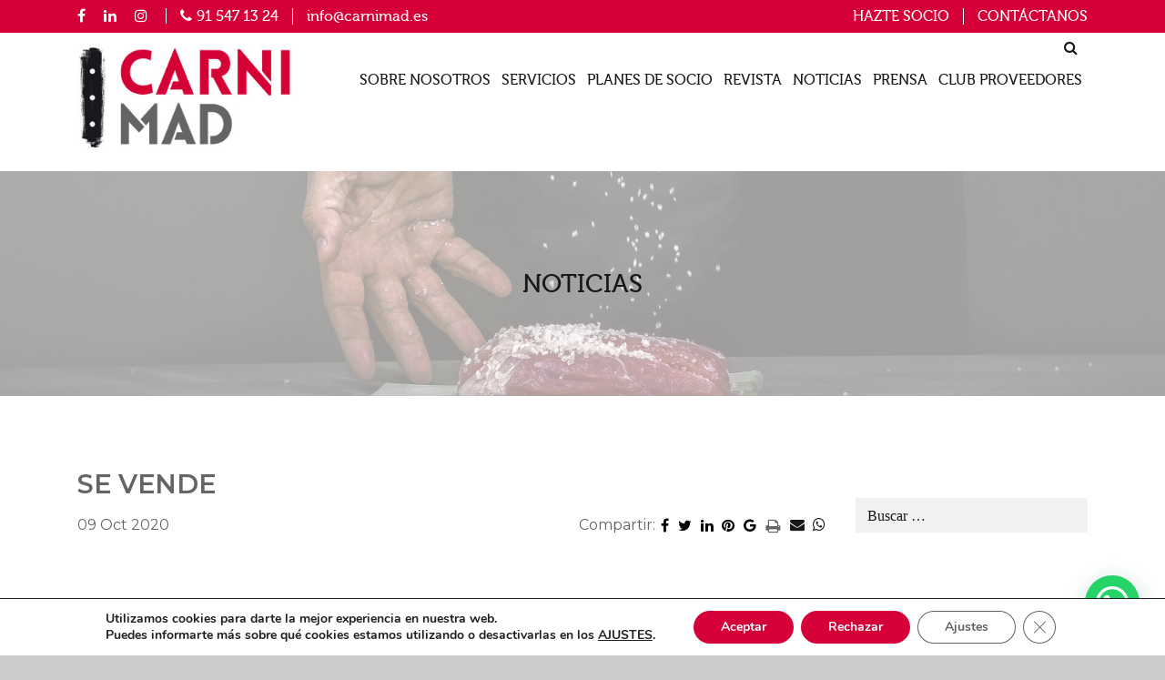

--- FILE ---
content_type: text/html; charset=UTF-8
request_url: https://carnimad.es/anuncio/se-vende-10/
body_size: 24729
content:
<!DOCTYPE html>
<html lang="es">
<head>
<meta charset="UTF-8">
<meta http-equiv="X-UA-Compatible" content="IE=Edge"/>
<meta name="viewport" content="width=device-width, initial-scale=1, shrink-to-fit=no">
<meta name="mobile-web-app-capable" content="yes">
<meta name="apple-mobile-web-app-capable" content="yes">
<meta name="apple-mobile-web-app-title" content="Carnimad - Organización Empresarial referente de la Carnicería-Charcutería">
<meta name="google-site-verification" content="nUassdDMfrg390xS7yYNf0Jb1-cET50RvbdY4yr5Yk8" />
<link rel="profile" href="http://gmpg.org/xfn/11">
<link rel="pingback" href="https://carnimad.es/xmlrpc.php">
<link href="https://fonts.googleapis.com/css?family=Montserrat:400,500,600,700" rel="stylesheet">
<script async defer src="https://maps.googleapis.com/maps/api/js?key=AIzaSyB1MoLGO5t557ganaKx1isvDM0k1lIOVbM"></script>
<!-- <link rel='stylesheet' id='line-css'  href='https://carnimad.es/wp-content/themes/fedecarne/css/themify-icons.css' type='text/css' media='all' /> -->
<link rel="stylesheet" type="text/css" href="//carnimad.es/wp-content/cache/wpfc-minified/fe5v805l/2i2or.css" media="all"/>
<link rel="apple-touch-icon" href="/img/touch-icon-iphone.png">
<link rel="apple-touch-icon" sizes="76x76" href="/img/touch-icon-ipad.png">
<link rel="apple-touch-icon" sizes="120x120" href="/img/touch-icon-iphone-retina.png">
<link rel="apple-touch-icon" sizes="152x152" href="/img/touch-icon-ipad-retina.png">
<script>
var admin_url_ajax = 'https://carnimad.es/wp-admin/admin-ajax.php'
</script>
<!-- Global site tag (gtag.js) - Google Analytics -->
<!-- Commented by GARCO Consulting because Cookies RGPD plugin -->
<!--
<script async src="https://www.googletagmanager.com/gtag/js?id=UA-10807004-2"></script>
<script>
window.dataLayer = window.dataLayer || [];
function gtag(){dataLayer.push(arguments);}
gtag('js', new Date());
gtag('config', 'UA-10807004-2');
</script>-->
<script src="https://ajax.googleapis.com/ajax/libs/jquery/3.3.1/jquery.min.js" ></script>
<script src="https://ajax.googleapis.com/ajax/libs/jqueryui/3.3.1/jquery-ui.min.js"></script>
<meta name='robots' content='index, follow, max-image-preview:large, max-snippet:-1, max-video-preview:-1' />
<!-- Google Tag Manager for WordPress by gtm4wp.com -->
<script data-cfasync="false" data-pagespeed-no-defer>
var gtm4wp_datalayer_name = "dataLayer";
var dataLayer = dataLayer || [];
</script>
<!-- End Google Tag Manager for WordPress by gtm4wp.com -->
<!-- This site is optimized with the Yoast SEO plugin v19.13 - https://yoast.com/wordpress/plugins/seo/ -->
<title>SE VENDE - Carnimad</title>
<link rel="canonical" href="https://carnimad.es/anuncio/se-vende-10/" />
<meta property="og:locale" content="es_ES" />
<meta property="og:type" content="article" />
<meta property="og:title" content="SE VENDE - Carnimad" />
<meta property="og:description" content="[...]Leer más..." />
<meta property="og:url" content="https://carnimad.es/anuncio/se-vende-10/" />
<meta property="og:site_name" content="Carnimad" />
<meta name="twitter:card" content="summary_large_image" />
<script type="application/ld+json" class="yoast-schema-graph">{"@context":"https://schema.org","@graph":[{"@type":"WebPage","@id":"https://carnimad.es/anuncio/se-vende-10/","url":"https://carnimad.es/anuncio/se-vende-10/","name":"SE VENDE - Carnimad","isPartOf":{"@id":"https://carnimad.es/#website"},"datePublished":"2020-10-09T06:35:45+00:00","dateModified":"2020-10-09T06:35:45+00:00","breadcrumb":{"@id":"https://carnimad.es/anuncio/se-vende-10/#breadcrumb"},"inLanguage":"es","potentialAction":[{"@type":"ReadAction","target":["https://carnimad.es/anuncio/se-vende-10/"]}]},{"@type":"BreadcrumbList","@id":"https://carnimad.es/anuncio/se-vende-10/#breadcrumb","itemListElement":[{"@type":"ListItem","position":1,"name":"Home","item":"https://carnimad.es/"},{"@type":"ListItem","position":2,"name":"Anuncios","item":"https://carnimad.es/anuncio/"},{"@type":"ListItem","position":3,"name":"SE VENDE"}]},{"@type":"WebSite","@id":"https://carnimad.es/#website","url":"https://carnimad.es/","name":"Carnimad","description":"Organización Empresarial referente de la Carnicería-Charcutería","publisher":{"@id":"https://carnimad.es/#organization"},"potentialAction":[{"@type":"SearchAction","target":{"@type":"EntryPoint","urlTemplate":"https://carnimad.es/?s={search_term_string}"},"query-input":"required name=search_term_string"}],"inLanguage":"es"},{"@type":"Organization","@id":"https://carnimad.es/#organization","name":"Carnimad","url":"https://carnimad.es/","logo":{"@type":"ImageObject","inLanguage":"es","@id":"https://carnimad.es/#/schema/logo/image/","url":"https://carnimad.es/wp-content/uploads/2019/02/logo_carnimad.jpg","contentUrl":"https://carnimad.es/wp-content/uploads/2019/02/logo_carnimad.jpg","width":300,"height":147,"caption":"Carnimad"},"image":{"@id":"https://carnimad.es/#/schema/logo/image/"}}]}</script>
<!-- / Yoast SEO plugin. -->
<link rel='dns-prefetch' href='//www.googletagmanager.com' />
<link rel='dns-prefetch' href='//s.w.org' />
<link rel="alternate" type="application/rss+xml" title="Carnimad &raquo; Feed" href="https://carnimad.es/feed/" />
<link rel="alternate" type="application/rss+xml" title="Carnimad &raquo; Feed de los comentarios" href="https://carnimad.es/comments/feed/" />
<script type="text/javascript">
window._wpemojiSettings = {"baseUrl":"https:\/\/s.w.org\/images\/core\/emoji\/13.1.0\/72x72\/","ext":".png","svgUrl":"https:\/\/s.w.org\/images\/core\/emoji\/13.1.0\/svg\/","svgExt":".svg","source":{"concatemoji":"https:\/\/carnimad.es\/wp-includes\/js\/wp-emoji-release.min.js?ver=5.9.12"}};
/*! This file is auto-generated */
!function(e,a,t){var n,r,o,i=a.createElement("canvas"),p=i.getContext&&i.getContext("2d");function s(e,t){var a=String.fromCharCode;p.clearRect(0,0,i.width,i.height),p.fillText(a.apply(this,e),0,0);e=i.toDataURL();return p.clearRect(0,0,i.width,i.height),p.fillText(a.apply(this,t),0,0),e===i.toDataURL()}function c(e){var t=a.createElement("script");t.src=e,t.defer=t.type="text/javascript",a.getElementsByTagName("head")[0].appendChild(t)}for(o=Array("flag","emoji"),t.supports={everything:!0,everythingExceptFlag:!0},r=0;r<o.length;r++)t.supports[o[r]]=function(e){if(!p||!p.fillText)return!1;switch(p.textBaseline="top",p.font="600 32px Arial",e){case"flag":return s([127987,65039,8205,9895,65039],[127987,65039,8203,9895,65039])?!1:!s([55356,56826,55356,56819],[55356,56826,8203,55356,56819])&&!s([55356,57332,56128,56423,56128,56418,56128,56421,56128,56430,56128,56423,56128,56447],[55356,57332,8203,56128,56423,8203,56128,56418,8203,56128,56421,8203,56128,56430,8203,56128,56423,8203,56128,56447]);case"emoji":return!s([10084,65039,8205,55357,56613],[10084,65039,8203,55357,56613])}return!1}(o[r]),t.supports.everything=t.supports.everything&&t.supports[o[r]],"flag"!==o[r]&&(t.supports.everythingExceptFlag=t.supports.everythingExceptFlag&&t.supports[o[r]]);t.supports.everythingExceptFlag=t.supports.everythingExceptFlag&&!t.supports.flag,t.DOMReady=!1,t.readyCallback=function(){t.DOMReady=!0},t.supports.everything||(n=function(){t.readyCallback()},a.addEventListener?(a.addEventListener("DOMContentLoaded",n,!1),e.addEventListener("load",n,!1)):(e.attachEvent("onload",n),a.attachEvent("onreadystatechange",function(){"complete"===a.readyState&&t.readyCallback()})),(n=t.source||{}).concatemoji?c(n.concatemoji):n.wpemoji&&n.twemoji&&(c(n.twemoji),c(n.wpemoji)))}(window,document,window._wpemojiSettings);
</script>
<style type="text/css">
img.wp-smiley,
img.emoji {
display: inline !important;
border: none !important;
box-shadow: none !important;
height: 1em !important;
width: 1em !important;
margin: 0 0.07em !important;
vertical-align: -0.1em !important;
background: none !important;
padding: 0 !important;
}
</style>
<!-- <link rel='stylesheet' id='wp-block-library-css'  href='https://carnimad.es/wp-includes/css/dist/block-library/style.min.css?ver=5.9.12' type='text/css' media='all' /> -->
<link rel="stylesheet" type="text/css" href="//carnimad.es/wp-content/cache/wpfc-minified/m8au5dqj/2ktzc.css" media="all"/>
<style id='joinchat-button-style-inline-css' type='text/css'>
.wp-block-joinchat-button{border:none!important;text-align:center}.wp-block-joinchat-button figure{display:table;margin:0 auto;padding:0}.wp-block-joinchat-button figcaption{font:normal normal 400 .6em/2em var(--wp--preset--font-family--system-font,sans-serif);margin:0;padding:0}.wp-block-joinchat-button .joinchat-button__qr{background-color:#fff;border:6px solid #25d366;border-radius:30px;box-sizing:content-box;display:block;height:200px;margin:auto;overflow:hidden;padding:10px;width:200px}.wp-block-joinchat-button .joinchat-button__qr canvas,.wp-block-joinchat-button .joinchat-button__qr img{display:block;margin:auto}.wp-block-joinchat-button .joinchat-button__link{align-items:center;background-color:#25d366;border:6px solid #25d366;border-radius:30px;display:inline-flex;flex-flow:row nowrap;justify-content:center;line-height:1.25em;margin:0 auto;text-decoration:none}.wp-block-joinchat-button .joinchat-button__link:before{background:transparent var(--joinchat-ico) no-repeat center;background-size:100%;content:"";display:block;height:1.5em;margin:-.75em .75em -.75em 0;width:1.5em}.wp-block-joinchat-button figure+.joinchat-button__link{margin-top:10px}@media (orientation:landscape)and (min-height:481px),(orientation:portrait)and (min-width:481px){.wp-block-joinchat-button.joinchat-button--qr-only figure+.joinchat-button__link{display:none}}@media (max-width:480px),(orientation:landscape)and (max-height:480px){.wp-block-joinchat-button figure{display:none}}
</style>
<!-- <link rel='stylesheet' id='bb-tcs-editor-style-shared-css'  href='https://carnimad.es/wp-content/themes/fedecarne/editor-style-shared.css' type='text/css' media='all' /> -->
<link rel="stylesheet" type="text/css" href="//carnimad.es/wp-content/cache/wpfc-minified/ee87zoy5/2i2or.css" media="all"/>
<style id='global-styles-inline-css' type='text/css'>
body{--wp--preset--color--black: #000000;--wp--preset--color--cyan-bluish-gray: #abb8c3;--wp--preset--color--white: #ffffff;--wp--preset--color--pale-pink: #f78da7;--wp--preset--color--vivid-red: #cf2e2e;--wp--preset--color--luminous-vivid-orange: #ff6900;--wp--preset--color--luminous-vivid-amber: #fcb900;--wp--preset--color--light-green-cyan: #7bdcb5;--wp--preset--color--vivid-green-cyan: #00d084;--wp--preset--color--pale-cyan-blue: #8ed1fc;--wp--preset--color--vivid-cyan-blue: #0693e3;--wp--preset--color--vivid-purple: #9b51e0;--wp--preset--gradient--vivid-cyan-blue-to-vivid-purple: linear-gradient(135deg,rgba(6,147,227,1) 0%,rgb(155,81,224) 100%);--wp--preset--gradient--light-green-cyan-to-vivid-green-cyan: linear-gradient(135deg,rgb(122,220,180) 0%,rgb(0,208,130) 100%);--wp--preset--gradient--luminous-vivid-amber-to-luminous-vivid-orange: linear-gradient(135deg,rgba(252,185,0,1) 0%,rgba(255,105,0,1) 100%);--wp--preset--gradient--luminous-vivid-orange-to-vivid-red: linear-gradient(135deg,rgba(255,105,0,1) 0%,rgb(207,46,46) 100%);--wp--preset--gradient--very-light-gray-to-cyan-bluish-gray: linear-gradient(135deg,rgb(238,238,238) 0%,rgb(169,184,195) 100%);--wp--preset--gradient--cool-to-warm-spectrum: linear-gradient(135deg,rgb(74,234,220) 0%,rgb(151,120,209) 20%,rgb(207,42,186) 40%,rgb(238,44,130) 60%,rgb(251,105,98) 80%,rgb(254,248,76) 100%);--wp--preset--gradient--blush-light-purple: linear-gradient(135deg,rgb(255,206,236) 0%,rgb(152,150,240) 100%);--wp--preset--gradient--blush-bordeaux: linear-gradient(135deg,rgb(254,205,165) 0%,rgb(254,45,45) 50%,rgb(107,0,62) 100%);--wp--preset--gradient--luminous-dusk: linear-gradient(135deg,rgb(255,203,112) 0%,rgb(199,81,192) 50%,rgb(65,88,208) 100%);--wp--preset--gradient--pale-ocean: linear-gradient(135deg,rgb(255,245,203) 0%,rgb(182,227,212) 50%,rgb(51,167,181) 100%);--wp--preset--gradient--electric-grass: linear-gradient(135deg,rgb(202,248,128) 0%,rgb(113,206,126) 100%);--wp--preset--gradient--midnight: linear-gradient(135deg,rgb(2,3,129) 0%,rgb(40,116,252) 100%);--wp--preset--duotone--dark-grayscale: url('#wp-duotone-dark-grayscale');--wp--preset--duotone--grayscale: url('#wp-duotone-grayscale');--wp--preset--duotone--purple-yellow: url('#wp-duotone-purple-yellow');--wp--preset--duotone--blue-red: url('#wp-duotone-blue-red');--wp--preset--duotone--midnight: url('#wp-duotone-midnight');--wp--preset--duotone--magenta-yellow: url('#wp-duotone-magenta-yellow');--wp--preset--duotone--purple-green: url('#wp-duotone-purple-green');--wp--preset--duotone--blue-orange: url('#wp-duotone-blue-orange');--wp--preset--font-size--small: 13px;--wp--preset--font-size--medium: 20px;--wp--preset--font-size--large: 36px;--wp--preset--font-size--x-large: 42px;}.has-black-color{color: var(--wp--preset--color--black) !important;}.has-cyan-bluish-gray-color{color: var(--wp--preset--color--cyan-bluish-gray) !important;}.has-white-color{color: var(--wp--preset--color--white) !important;}.has-pale-pink-color{color: var(--wp--preset--color--pale-pink) !important;}.has-vivid-red-color{color: var(--wp--preset--color--vivid-red) !important;}.has-luminous-vivid-orange-color{color: var(--wp--preset--color--luminous-vivid-orange) !important;}.has-luminous-vivid-amber-color{color: var(--wp--preset--color--luminous-vivid-amber) !important;}.has-light-green-cyan-color{color: var(--wp--preset--color--light-green-cyan) !important;}.has-vivid-green-cyan-color{color: var(--wp--preset--color--vivid-green-cyan) !important;}.has-pale-cyan-blue-color{color: var(--wp--preset--color--pale-cyan-blue) !important;}.has-vivid-cyan-blue-color{color: var(--wp--preset--color--vivid-cyan-blue) !important;}.has-vivid-purple-color{color: var(--wp--preset--color--vivid-purple) !important;}.has-black-background-color{background-color: var(--wp--preset--color--black) !important;}.has-cyan-bluish-gray-background-color{background-color: var(--wp--preset--color--cyan-bluish-gray) !important;}.has-white-background-color{background-color: var(--wp--preset--color--white) !important;}.has-pale-pink-background-color{background-color: var(--wp--preset--color--pale-pink) !important;}.has-vivid-red-background-color{background-color: var(--wp--preset--color--vivid-red) !important;}.has-luminous-vivid-orange-background-color{background-color: var(--wp--preset--color--luminous-vivid-orange) !important;}.has-luminous-vivid-amber-background-color{background-color: var(--wp--preset--color--luminous-vivid-amber) !important;}.has-light-green-cyan-background-color{background-color: var(--wp--preset--color--light-green-cyan) !important;}.has-vivid-green-cyan-background-color{background-color: var(--wp--preset--color--vivid-green-cyan) !important;}.has-pale-cyan-blue-background-color{background-color: var(--wp--preset--color--pale-cyan-blue) !important;}.has-vivid-cyan-blue-background-color{background-color: var(--wp--preset--color--vivid-cyan-blue) !important;}.has-vivid-purple-background-color{background-color: var(--wp--preset--color--vivid-purple) !important;}.has-black-border-color{border-color: var(--wp--preset--color--black) !important;}.has-cyan-bluish-gray-border-color{border-color: var(--wp--preset--color--cyan-bluish-gray) !important;}.has-white-border-color{border-color: var(--wp--preset--color--white) !important;}.has-pale-pink-border-color{border-color: var(--wp--preset--color--pale-pink) !important;}.has-vivid-red-border-color{border-color: var(--wp--preset--color--vivid-red) !important;}.has-luminous-vivid-orange-border-color{border-color: var(--wp--preset--color--luminous-vivid-orange) !important;}.has-luminous-vivid-amber-border-color{border-color: var(--wp--preset--color--luminous-vivid-amber) !important;}.has-light-green-cyan-border-color{border-color: var(--wp--preset--color--light-green-cyan) !important;}.has-vivid-green-cyan-border-color{border-color: var(--wp--preset--color--vivid-green-cyan) !important;}.has-pale-cyan-blue-border-color{border-color: var(--wp--preset--color--pale-cyan-blue) !important;}.has-vivid-cyan-blue-border-color{border-color: var(--wp--preset--color--vivid-cyan-blue) !important;}.has-vivid-purple-border-color{border-color: var(--wp--preset--color--vivid-purple) !important;}.has-vivid-cyan-blue-to-vivid-purple-gradient-background{background: var(--wp--preset--gradient--vivid-cyan-blue-to-vivid-purple) !important;}.has-light-green-cyan-to-vivid-green-cyan-gradient-background{background: var(--wp--preset--gradient--light-green-cyan-to-vivid-green-cyan) !important;}.has-luminous-vivid-amber-to-luminous-vivid-orange-gradient-background{background: var(--wp--preset--gradient--luminous-vivid-amber-to-luminous-vivid-orange) !important;}.has-luminous-vivid-orange-to-vivid-red-gradient-background{background: var(--wp--preset--gradient--luminous-vivid-orange-to-vivid-red) !important;}.has-very-light-gray-to-cyan-bluish-gray-gradient-background{background: var(--wp--preset--gradient--very-light-gray-to-cyan-bluish-gray) !important;}.has-cool-to-warm-spectrum-gradient-background{background: var(--wp--preset--gradient--cool-to-warm-spectrum) !important;}.has-blush-light-purple-gradient-background{background: var(--wp--preset--gradient--blush-light-purple) !important;}.has-blush-bordeaux-gradient-background{background: var(--wp--preset--gradient--blush-bordeaux) !important;}.has-luminous-dusk-gradient-background{background: var(--wp--preset--gradient--luminous-dusk) !important;}.has-pale-ocean-gradient-background{background: var(--wp--preset--gradient--pale-ocean) !important;}.has-electric-grass-gradient-background{background: var(--wp--preset--gradient--electric-grass) !important;}.has-midnight-gradient-background{background: var(--wp--preset--gradient--midnight) !important;}.has-small-font-size{font-size: var(--wp--preset--font-size--small) !important;}.has-medium-font-size{font-size: var(--wp--preset--font-size--medium) !important;}.has-large-font-size{font-size: var(--wp--preset--font-size--large) !important;}.has-x-large-font-size{font-size: var(--wp--preset--font-size--x-large) !important;}
</style>
<!-- <link rel='stylesheet' id='contact-form-7-css'  href='https://carnimad.es/wp-content/plugins/contact-form-7/includes/css/styles.css?ver=5.6.4' type='text/css' media='all' /> -->
<!-- <link rel='stylesheet' id='events-manager-css'  href='https://carnimad.es/wp-content/plugins/events-manager/includes/css/events-manager.min.css?ver=6.5' type='text/css' media='all' /> -->
<link rel="stylesheet" type="text/css" href="//carnimad.es/wp-content/cache/wpfc-minified/jo5nszo1/2ktzc.css" media="all"/>
<style id='events-manager-inline-css' type='text/css'>
body .em { --font-family : inherit; --font-weight : inherit; --font-size : 1em; --line-height : inherit; }
</style>
<!-- <link rel='stylesheet' id='events-manager-pro-css'  href='https://carnimad.es/wp-content/plugins/events-manager-pro/includes/css/events-manager-pro.css?ver=2.6712' type='text/css' media='all' /> -->
<!-- <link rel='stylesheet' id='responsive-lightbox-swipebox-css'  href='https://carnimad.es/wp-content/plugins/responsive-lightbox/assets/swipebox/swipebox.min.css?ver=1.5.2' type='text/css' media='all' /> -->
<!-- <link rel='stylesheet' id='wp-fullcalendar-css'  href='https://carnimad.es/wp-content/plugins/wp-fullcalendar/includes/css/main.css?ver=1.6' type='text/css' media='all' /> -->
<!-- <link rel='stylesheet' id='wp-fullcalendar-tippy-light-border-css'  href='https://carnimad.es/wp-content/plugins/wp-fullcalendar/includes/css/tippy/light-border.css?ver=1.6' type='text/css' media='all' /> -->
<!-- <link rel='stylesheet' id='jquery-ui-css'  href='https://carnimad.es/wp-content/plugins/wp-fullcalendar/includes/css/jquery-ui/blitzer/jquery-ui.min.css?ver=1.6' type='text/css' media='all' /> -->
<!-- <link rel='stylesheet' id='jquery-ui-theme-css'  href='https://carnimad.es/wp-content/plugins/wp-fullcalendar/includes/css/jquery-ui/blitzer/theme.css?ver=1.6' type='text/css' media='all' /> -->
<!-- <link rel='stylesheet' id='child-understrap-styles-css'  href='https://carnimad.es/wp-content/themes/fedecarne/css/child-theme.min.css?ver=0.5.3' type='text/css' media='all' /> -->
<!-- <link rel='stylesheet' id='bxslider-styles-css'  href='https://carnimad.es/wp-content/themes/fedecarne/css/jquery.bxslider.min.css?ver=5.9.12' type='text/css' media='all' /> -->
<!-- <link rel='stylesheet' id='recent-posts-widget-with-thumbnails-public-style-css'  href='https://carnimad.es/wp-content/plugins/recent-posts-widget-with-thumbnails/public.css?ver=7.1.1' type='text/css' media='all' /> -->
<!-- <link rel='stylesheet' id='wp-pagenavi-css'  href='https://carnimad.es/wp-content/plugins/wp-pagenavi/pagenavi-css.css?ver=2.70' type='text/css' media='all' /> -->
<!-- <link rel='stylesheet' id='sib-front-css-css'  href='https://carnimad.es/wp-content/plugins/mailin/css/mailin-front.css?ver=5.9.12' type='text/css' media='all' /> -->
<!-- <link rel='stylesheet' id='moove_gdpr_frontend-css'  href='https://carnimad.es/wp-content/plugins/gdpr-cookie-compliance/dist/styles/gdpr-main.css?ver=5.0.8' type='text/css' media='all' /> -->
<link rel="stylesheet" type="text/css" href="//carnimad.es/wp-content/cache/wpfc-minified/2c7g4ci8/2ktzc.css" media="all"/>
<style id='moove_gdpr_frontend-inline-css' type='text/css'>
#moove_gdpr_cookie_modal,#moove_gdpr_cookie_info_bar,.gdpr_cookie_settings_shortcode_content{font-family:&#039;Nunito&#039;,sans-serif}#moove_gdpr_save_popup_settings_button{background-color:#373737;color:#fff}#moove_gdpr_save_popup_settings_button:hover{background-color:#000}#moove_gdpr_cookie_info_bar .moove-gdpr-info-bar-container .moove-gdpr-info-bar-content a.mgbutton,#moove_gdpr_cookie_info_bar .moove-gdpr-info-bar-container .moove-gdpr-info-bar-content button.mgbutton{background-color:#d50037}#moove_gdpr_cookie_modal .moove-gdpr-modal-content .moove-gdpr-modal-footer-content .moove-gdpr-button-holder a.mgbutton,#moove_gdpr_cookie_modal .moove-gdpr-modal-content .moove-gdpr-modal-footer-content .moove-gdpr-button-holder button.mgbutton,.gdpr_cookie_settings_shortcode_content .gdpr-shr-button.button-green{background-color:#d50037;border-color:#d50037}#moove_gdpr_cookie_modal .moove-gdpr-modal-content .moove-gdpr-modal-footer-content .moove-gdpr-button-holder a.mgbutton:hover,#moove_gdpr_cookie_modal .moove-gdpr-modal-content .moove-gdpr-modal-footer-content .moove-gdpr-button-holder button.mgbutton:hover,.gdpr_cookie_settings_shortcode_content .gdpr-shr-button.button-green:hover{background-color:#fff;color:#d50037}#moove_gdpr_cookie_modal .moove-gdpr-modal-content .moove-gdpr-modal-close i,#moove_gdpr_cookie_modal .moove-gdpr-modal-content .moove-gdpr-modal-close span.gdpr-icon{background-color:#d50037;border:1px solid #d50037}#moove_gdpr_cookie_info_bar span.change-settings-button.focus-g,#moove_gdpr_cookie_info_bar span.change-settings-button:focus,#moove_gdpr_cookie_info_bar button.change-settings-button.focus-g,#moove_gdpr_cookie_info_bar button.change-settings-button:focus{-webkit-box-shadow:0 0 1px 3px #d50037;-moz-box-shadow:0 0 1px 3px #d50037;box-shadow:0 0 1px 3px #d50037}#moove_gdpr_cookie_modal .moove-gdpr-modal-content .moove-gdpr-modal-close i:hover,#moove_gdpr_cookie_modal .moove-gdpr-modal-content .moove-gdpr-modal-close span.gdpr-icon:hover,#moove_gdpr_cookie_info_bar span[data-href]>u.change-settings-button{color:#d50037}#moove_gdpr_cookie_modal .moove-gdpr-modal-content .moove-gdpr-modal-left-content #moove-gdpr-menu li.menu-item-selected a span.gdpr-icon,#moove_gdpr_cookie_modal .moove-gdpr-modal-content .moove-gdpr-modal-left-content #moove-gdpr-menu li.menu-item-selected button span.gdpr-icon{color:inherit}#moove_gdpr_cookie_modal .moove-gdpr-modal-content .moove-gdpr-modal-left-content #moove-gdpr-menu li a span.gdpr-icon,#moove_gdpr_cookie_modal .moove-gdpr-modal-content .moove-gdpr-modal-left-content #moove-gdpr-menu li button span.gdpr-icon{color:inherit}#moove_gdpr_cookie_modal .gdpr-acc-link{line-height:0;font-size:0;color:transparent;position:absolute}#moove_gdpr_cookie_modal .moove-gdpr-modal-content .moove-gdpr-modal-close:hover i,#moove_gdpr_cookie_modal .moove-gdpr-modal-content .moove-gdpr-modal-left-content #moove-gdpr-menu li a,#moove_gdpr_cookie_modal .moove-gdpr-modal-content .moove-gdpr-modal-left-content #moove-gdpr-menu li button,#moove_gdpr_cookie_modal .moove-gdpr-modal-content .moove-gdpr-modal-left-content #moove-gdpr-menu li button i,#moove_gdpr_cookie_modal .moove-gdpr-modal-content .moove-gdpr-modal-left-content #moove-gdpr-menu li a i,#moove_gdpr_cookie_modal .moove-gdpr-modal-content .moove-gdpr-tab-main .moove-gdpr-tab-main-content a:hover,#moove_gdpr_cookie_info_bar.moove-gdpr-dark-scheme .moove-gdpr-info-bar-container .moove-gdpr-info-bar-content a.mgbutton:hover,#moove_gdpr_cookie_info_bar.moove-gdpr-dark-scheme .moove-gdpr-info-bar-container .moove-gdpr-info-bar-content button.mgbutton:hover,#moove_gdpr_cookie_info_bar.moove-gdpr-dark-scheme .moove-gdpr-info-bar-container .moove-gdpr-info-bar-content a:hover,#moove_gdpr_cookie_info_bar.moove-gdpr-dark-scheme .moove-gdpr-info-bar-container .moove-gdpr-info-bar-content button:hover,#moove_gdpr_cookie_info_bar.moove-gdpr-dark-scheme .moove-gdpr-info-bar-container .moove-gdpr-info-bar-content span.change-settings-button:hover,#moove_gdpr_cookie_info_bar.moove-gdpr-dark-scheme .moove-gdpr-info-bar-container .moove-gdpr-info-bar-content button.change-settings-button:hover,#moove_gdpr_cookie_info_bar.moove-gdpr-dark-scheme .moove-gdpr-info-bar-container .moove-gdpr-info-bar-content u.change-settings-button:hover,#moove_gdpr_cookie_info_bar span[data-href]>u.change-settings-button,#moove_gdpr_cookie_info_bar.moove-gdpr-dark-scheme .moove-gdpr-info-bar-container .moove-gdpr-info-bar-content a.mgbutton.focus-g,#moove_gdpr_cookie_info_bar.moove-gdpr-dark-scheme .moove-gdpr-info-bar-container .moove-gdpr-info-bar-content button.mgbutton.focus-g,#moove_gdpr_cookie_info_bar.moove-gdpr-dark-scheme .moove-gdpr-info-bar-container .moove-gdpr-info-bar-content a.focus-g,#moove_gdpr_cookie_info_bar.moove-gdpr-dark-scheme .moove-gdpr-info-bar-container .moove-gdpr-info-bar-content button.focus-g,#moove_gdpr_cookie_info_bar.moove-gdpr-dark-scheme .moove-gdpr-info-bar-container .moove-gdpr-info-bar-content a.mgbutton:focus,#moove_gdpr_cookie_info_bar.moove-gdpr-dark-scheme .moove-gdpr-info-bar-container .moove-gdpr-info-bar-content button.mgbutton:focus,#moove_gdpr_cookie_info_bar.moove-gdpr-dark-scheme .moove-gdpr-info-bar-container .moove-gdpr-info-bar-content a:focus,#moove_gdpr_cookie_info_bar.moove-gdpr-dark-scheme .moove-gdpr-info-bar-container .moove-gdpr-info-bar-content button:focus,#moove_gdpr_cookie_info_bar.moove-gdpr-dark-scheme .moove-gdpr-info-bar-container .moove-gdpr-info-bar-content span.change-settings-button.focus-g,span.change-settings-button:focus,button.change-settings-button.focus-g,button.change-settings-button:focus,#moove_gdpr_cookie_info_bar.moove-gdpr-dark-scheme .moove-gdpr-info-bar-container .moove-gdpr-info-bar-content u.change-settings-button.focus-g,#moove_gdpr_cookie_info_bar.moove-gdpr-dark-scheme .moove-gdpr-info-bar-container .moove-gdpr-info-bar-content u.change-settings-button:focus{color:#d50037}#moove_gdpr_cookie_modal .moove-gdpr-branding.focus-g span,#moove_gdpr_cookie_modal .moove-gdpr-modal-content .moove-gdpr-tab-main a.focus-g,#moove_gdpr_cookie_modal .moove-gdpr-modal-content .moove-gdpr-tab-main .gdpr-cd-details-toggle.focus-g{color:#d50037}#moove_gdpr_cookie_modal.gdpr_lightbox-hide{display:none}
</style>
<script src='//carnimad.es/wp-content/cache/wpfc-minified/qjlmzurm/2ktzc.js' type="text/javascript"></script>
<!-- <script type='text/javascript' src='https://carnimad.es/wp-includes/js/jquery/jquery.min.js?ver=3.6.0' id='jquery-core-js'></script> -->
<!-- <script type='text/javascript' src='https://carnimad.es/wp-includes/js/jquery/jquery-migrate.min.js?ver=3.3.2' id='jquery-migrate-js'></script> -->
<!-- <script type='text/javascript' src='https://carnimad.es/wp-includes/js/jquery/ui/core.min.js?ver=1.13.1' id='jquery-ui-core-js'></script> -->
<!-- <script type='text/javascript' src='https://carnimad.es/wp-includes/js/jquery/ui/mouse.min.js?ver=1.13.1' id='jquery-ui-mouse-js'></script> -->
<!-- <script type='text/javascript' src='https://carnimad.es/wp-includes/js/jquery/ui/sortable.min.js?ver=1.13.1' id='jquery-ui-sortable-js'></script> -->
<!-- <script type='text/javascript' src='https://carnimad.es/wp-includes/js/jquery/ui/datepicker.min.js?ver=1.13.1' id='jquery-ui-datepicker-js'></script> -->
<script type='text/javascript' id='jquery-ui-datepicker-js-after'>
jQuery(function(jQuery){jQuery.datepicker.setDefaults({"closeText":"Cerrar","currentText":"Hoy","monthNames":["enero","febrero","marzo","abril","mayo","junio","julio","agosto","septiembre","octubre","noviembre","diciembre"],"monthNamesShort":["Ene","Feb","Mar","Abr","May","Jun","Jul","Ago","Sep","Oct","Nov","Dic"],"nextText":"Siguiente","prevText":"Anterior","dayNames":["domingo","lunes","martes","mi\u00e9rcoles","jueves","viernes","s\u00e1bado"],"dayNamesShort":["Dom","Lun","Mar","Mi\u00e9","Jue","Vie","S\u00e1b"],"dayNamesMin":["D","L","M","X","J","V","S"],"dateFormat":"d MM, yy","firstDay":1,"isRTL":false});});
</script>
<script src='//carnimad.es/wp-content/cache/wpfc-minified/lco98xpg/2ktzc.js' type="text/javascript"></script>
<!-- <script type='text/javascript' src='https://carnimad.es/wp-includes/js/jquery/ui/resizable.min.js?ver=1.13.1' id='jquery-ui-resizable-js'></script> -->
<!-- <script type='text/javascript' src='https://carnimad.es/wp-includes/js/jquery/ui/draggable.min.js?ver=1.13.1' id='jquery-ui-draggable-js'></script> -->
<!-- <script type='text/javascript' src='https://carnimad.es/wp-includes/js/jquery/ui/controlgroup.min.js?ver=1.13.1' id='jquery-ui-controlgroup-js'></script> -->
<!-- <script type='text/javascript' src='https://carnimad.es/wp-includes/js/jquery/ui/checkboxradio.min.js?ver=1.13.1' id='jquery-ui-checkboxradio-js'></script> -->
<!-- <script type='text/javascript' src='https://carnimad.es/wp-includes/js/jquery/ui/button.min.js?ver=1.13.1' id='jquery-ui-button-js'></script> -->
<!-- <script type='text/javascript' src='https://carnimad.es/wp-includes/js/jquery/ui/dialog.min.js?ver=1.13.1' id='jquery-ui-dialog-js'></script> -->
<script type='text/javascript' id='events-manager-js-extra'>
/* <![CDATA[ */
var EM = {"ajaxurl":"https:\/\/carnimad.es\/wp-admin\/admin-ajax.php","locationajaxurl":"https:\/\/carnimad.es\/wp-admin\/admin-ajax.php?action=locations_search","firstDay":"1","locale":"es","dateFormat":"yy-mm-dd","ui_css":"https:\/\/carnimad.es\/wp-content\/plugins\/events-manager\/includes\/css\/jquery-ui\/build.min.css","show24hours":"1","is_ssl":"1","autocomplete_limit":"10","calendar":{"breakpoints":{"small":560,"medium":908,"large":false}},"phone":"","datepicker":{"format":"d\/m\/Y","locale":"es"},"search":{"breakpoints":{"small":650,"medium":850,"full":false}},"url":"https:\/\/carnimad.es\/wp-content\/plugins\/events-manager","google_maps_api":"AIzaSyB1MoLGO5t557ganaKx1isvDM0k1lIOVbM","bookingInProgress":"Por favor, espera mientras la reserva se env\u00eda.","tickets_save":"Guardar entrada","bookingajaxurl":"https:\/\/carnimad.es\/wp-admin\/admin-ajax.php","bookings_export_save":"Exportar reservas","bookings_settings_save":"Guardar configuraci\u00f3n","booking_delete":"\u00bfEst\u00e1s seguro que quieres borrar?","booking_offset":"30","bookings":{"submit_button":{"text":{"default":"Confirmar reserva","free":"Confirmar reserva","payment":"Confirmar reserva","processing":"Processing ..."}},"update_listener":""},"bb_full":"Vendido","bb_book":"Reservar ahora","bb_booking":"Reservando...","bb_booked":"Reserva Enviado","bb_error":"Error de Reserva. \u00bfIntentar de nuevo?","bb_cancel":"Cancelar","bb_canceling":"Cancelando...","bb_cancelled":"Cancelado","bb_cancel_error":"Error de Cancelaci\u00f3n. \u00bfIntentar de nuevo?","txt_search":"Buscar","txt_searching":"Buscando...","txt_loading":"Cargando...","cache":""};
/* ]]> */
</script>
<script src='//carnimad.es/wp-content/cache/wpfc-minified/2z2802j1/2ktzc.js' type="text/javascript"></script>
<!-- <script type='text/javascript' src='https://carnimad.es/wp-content/plugins/events-manager/includes/js/events-manager.js?ver=6.5' id='events-manager-js'></script> -->
<!-- <script type='text/javascript' src='https://carnimad.es/wp-content/plugins/events-manager/includes/external/flatpickr/l10n/es.js?ver=6.5' id='em-flatpickr-localization-js'></script> -->
<!-- <script type='text/javascript' src='https://carnimad.es/wp-content/plugins/events-manager-pro/includes/js/events-manager-pro.js?ver=2.6712' id='events-manager-pro-js'></script> -->
<!-- <script type='text/javascript' src='https://carnimad.es/wp-content/plugins/responsive-lightbox/assets/swipebox/jquery.swipebox.min.js?ver=1.5.2' id='responsive-lightbox-swipebox-js'></script> -->
<!-- <script type='text/javascript' src='https://carnimad.es/wp-includes/js/underscore.min.js?ver=1.13.1' id='underscore-js'></script> -->
<!-- <script type='text/javascript' src='https://carnimad.es/wp-content/plugins/responsive-lightbox/assets/infinitescroll/infinite-scroll.pkgd.min.js?ver=4.0.1' id='responsive-lightbox-infinite-scroll-js'></script> -->
<script type='text/javascript' id='responsive-lightbox-js-before'>
var rlArgs = {"script":"swipebox","selector":"lightbox","customEvents":"","activeGalleries":true,"animation":true,"hideCloseButtonOnMobile":false,"removeBarsOnMobile":false,"hideBars":true,"hideBarsDelay":5000,"videoMaxWidth":1080,"useSVG":true,"loopAtEnd":false,"woocommerce_gallery":false,"ajaxurl":"https:\/\/carnimad.es\/wp-admin\/admin-ajax.php","nonce":"69c17bb8cc","preview":false,"postId":5196,"scriptExtension":false};
</script>
<script src='//carnimad.es/wp-content/cache/wpfc-minified/fdlwf3iw/2ktzc.js' type="text/javascript"></script>
<!-- <script type='text/javascript' src='https://carnimad.es/wp-content/plugins/responsive-lightbox/js/front.js?ver=2.5.3' id='responsive-lightbox-js'></script> -->
<!-- <script type='text/javascript' src='https://carnimad.es/wp-includes/js/jquery/ui/menu.min.js?ver=1.13.1' id='jquery-ui-menu-js'></script> -->
<!-- <script type='text/javascript' src='https://carnimad.es/wp-includes/js/jquery/ui/selectmenu.min.js?ver=1.13.1' id='jquery-ui-selectmenu-js'></script> -->
<!-- <script type='text/javascript' src='https://carnimad.es/wp-includes/js/jquery/ui/tooltip.min.js?ver=1.13.1' id='jquery-ui-tooltip-js'></script> -->
<!-- <script type='text/javascript' src='https://carnimad.es/wp-includes/js/dist/vendor/moment.min.js?ver=2.29.1' id='moment-js'></script> -->
<script type='text/javascript' id='moment-js-after'>
moment.updateLocale( 'es_ES', {"months":["enero","febrero","marzo","abril","mayo","junio","julio","agosto","septiembre","octubre","noviembre","diciembre"],"monthsShort":["Ene","Feb","Mar","Abr","May","Jun","Jul","Ago","Sep","Oct","Nov","Dic"],"weekdays":["domingo","lunes","martes","mi\u00e9rcoles","jueves","viernes","s\u00e1bado"],"weekdaysShort":["Dom","Lun","Mar","Mi\u00e9","Jue","Vie","S\u00e1b"],"week":{"dow":1},"longDateFormat":{"LT":"g:i a","LTS":null,"L":null,"LL":"j F, Y","LLL":"j \\d\\e F \\d\\e Y H:i","LLLL":null}} );
</script>
<script type='text/javascript' id='wp-fullcalendar-js-extra'>
/* <![CDATA[ */
var WPFC = {"ajaxurl":"https:\/\/carnimad.es\/wp-admin\/admin-ajax.php?action=WP_FullCalendar","firstDay":"1","wpfc_theme":"jquery-ui","wpfc_limit":"3","wpfc_limit_txt":"m\u00e1s ...","timeFormat":"HH:mm","defaultView":"month","weekends":"true","header":{"left":"prev,next today","center":"title","right":"month,basicWeek,basicDay"},"wpfc_qtips":"1","tippy_theme":"light-border","tippy_placement":"auto","tippy_loading":"Loading..."};
/* ]]> */
</script>
<script src='//carnimad.es/wp-content/cache/wpfc-minified/d7szxgjt/2ktzc.js' type="text/javascript"></script>
<!-- <script type='text/javascript' src='https://carnimad.es/wp-content/plugins/wp-fullcalendar/includes/js/main.js?ver=1.6' id='wp-fullcalendar-js'></script> -->
<!-- <script type='text/javascript' src='https://carnimad.es/wp-content/themes/fedecarne/js/jquery.fitvids.js?ver=5.9.12' id='fitvids-scripts-js'></script> -->
<!-- <script type='text/javascript' src='https://carnimad.es/wp-content/themes/fedecarne/js/jquery.bxslidermod.min.js?ver=5.9.12' id='bxslidermod-scripts-js'></script> -->
<!-- <script type='text/javascript' src='https://carnimad.es/wp-content/themes/fedecarne/js/avanza.js?ver=5.9.12' id='avanza-js'></script> -->
<!-- Fragmento de código de la etiqueta de Google (gtag.js) añadida por Site Kit -->
<!-- Fragmento de código de Google Analytics añadido por Site Kit -->
<script type='text/javascript' src='https://www.googletagmanager.com/gtag/js?id=GT-5R6X78H' id='google_gtagjs-js' async></script>
<script type='text/javascript' id='google_gtagjs-js-after'>
window.dataLayer = window.dataLayer || [];function gtag(){dataLayer.push(arguments);}
gtag("set","linker",{"domains":["carnimad.es"]});
gtag("js", new Date());
gtag("set", "developer_id.dZTNiMT", true);
gtag("config", "GT-5R6X78H");
</script>
<!-- Finalizar fragmento de código de la etiqueta de Google (gtags.js) añadida por Site Kit -->
<script type='text/javascript' id='sib-front-js-js-extra'>
/* <![CDATA[ */
var sibErrMsg = {"invalidMail":"Please fill out valid email address","requiredField":"Please fill out required fields","invalidDateFormat":"Please fill out valid date format","invalidSMSFormat":"Please fill out valid phone number"};
var ajax_sib_front_object = {"ajax_url":"https:\/\/carnimad.es\/wp-admin\/admin-ajax.php","ajax_nonce":"6e3475bb87","flag_url":"https:\/\/carnimad.es\/wp-content\/plugins\/mailin\/img\/flags\/"};
/* ]]> */
</script>
<script src='//carnimad.es/wp-content/cache/wpfc-minified/12chl1gq/2i2or.js' type="text/javascript"></script>
<!-- <script type='text/javascript' src='https://carnimad.es/wp-content/plugins/mailin/js/mailin-front.js?ver=1759161150' id='sib-front-js-js'></script> -->
<link rel="https://api.w.org/" href="https://carnimad.es/wp-json/" /><link rel="EditURI" type="application/rsd+xml" title="RSD" href="https://carnimad.es/xmlrpc.php?rsd" />
<link rel="wlwmanifest" type="application/wlwmanifest+xml" href="https://carnimad.es/wp-includes/wlwmanifest.xml" /> 
<meta name="generator" content="WordPress 5.9.12" />
<link rel='shortlink' href='https://carnimad.es/?p=5196' />
<link rel="alternate" type="application/json+oembed" href="https://carnimad.es/wp-json/oembed/1.0/embed?url=https%3A%2F%2Fcarnimad.es%2Fanuncio%2Fse-vende-10%2F" />
<link rel="alternate" type="text/xml+oembed" href="https://carnimad.es/wp-json/oembed/1.0/embed?url=https%3A%2F%2Fcarnimad.es%2Fanuncio%2Fse-vende-10%2F&#038;format=xml" />
<!-- GA Google Analytics @ https://m0n.co/ga -->
<script>
(function(i,s,o,g,r,a,m){i['GoogleAnalyticsObject']=r;i[r]=i[r]||function(){
(i[r].q=i[r].q||[]).push(arguments)},i[r].l=1*new Date();a=s.createElement(o),
m=s.getElementsByTagName(o)[0];a.async=1;a.src=g;m.parentNode.insertBefore(a,m)
})(window,document,'script','https://www.google-analytics.com/analytics.js','ga');
ga('create', 'UA-218077754-1', 'auto');
ga('send', 'pageview');
</script>
<!-- Global site tag (gtag.js) - Google Analytics -->
<script async src="https://www.googletagmanager.com/gtag/js?id=G-EGKZV06X87"></script>
<script>
window.dataLayer = window.dataLayer || [];
function gtag(){dataLayer.push(arguments);}
gtag('js', new Date());
gtag('config', 'G-EGKZV06X87');
</script>
<meta name="generator" content="Site Kit by Google 1.124.0" />
<!-- Google Tag Manager for WordPress by gtm4wp.com -->
<!-- GTM Container placement set to footer -->
<script data-cfasync="false" data-pagespeed-no-defer type="text/javascript">
var dataLayer_content = {"pagePostType":"anuncio","pagePostType2":"single-anuncio","pagePostAuthor":"Laura Alegre"};
dataLayer.push( dataLayer_content );
</script>
<script data-cfasync="false">
(function(w,d,s,l,i){w[l]=w[l]||[];w[l].push({'gtm.start':
new Date().getTime(),event:'gtm.js'});var f=d.getElementsByTagName(s)[0],
j=d.createElement(s),dl=l!='dataLayer'?'&l='+l:'';j.async=true;j.src=
'//www.googletagmanager.com/gtm.'+'js?id='+i+dl;f.parentNode.insertBefore(j,f);
})(window,document,'script','dataLayer','GTM-M6ZLS5K');
</script>
<!-- End Google Tag Manager -->
<!-- End Google Tag Manager for WordPress by gtm4wp.com -->		<style type="text/css">
.em-coupon-code { width:150px; }
#em-coupon-loading { display:inline-block; width:16px; height: 16px; margin-left:4px; background:url(https://carnimad.es/wp-content/plugins/events-manager-pro/includes/images/spinner.gif)}
.em-coupon-message { display:inline-block; margin:5px 0px 0px 105px; text-indent:22px; }
.em-coupon-success { color:green; background:url(https://carnimad.es/wp-content/plugins/events-manager-pro/includes/images/success.png) 0px 0px no-repeat }
.em-coupon-error { color:red; background:url(https://carnimad.es/wp-content/plugins/events-manager-pro/includes/images/error.png) 0px 0px no-repeat }
.em-cart-coupons-form .em-coupon-message{ margin:5px 0px 0px 0px; }
#em-coupon-loading { margin-right:4px; }	
</style>
<!-- Fragmento de código de Google Tag Manager añadido por Site Kit -->
<script type="text/javascript">
( function( w, d, s, l, i ) {
w[l] = w[l] || [];
w[l].push( {'gtm.start': new Date().getTime(), event: 'gtm.js'} );
var f = d.getElementsByTagName( s )[0],
j = d.createElement( s ), dl = l != 'dataLayer' ? '&l=' + l : '';
j.async = true;
j.src = 'https://www.googletagmanager.com/gtm.js?id=' + i + dl;
f.parentNode.insertBefore( j, f );
} )( window, document, 'script', 'dataLayer', 'GTM-WBNQLXB' );
</script>
<!-- Final del fragmento de código de Google Tag Manager añadido por Site Kit -->
<script>
(function($){
// Espera a que wp.media exista
$(document).ready(function(){
if (typeof wp !== 'undefined' && wp.media && wp.media.controller) {
// Si falta Library, lo mapeamos a Collection (API nueva de WP)
if (typeof wp.media.controller.Library === 'undefined' && wp.media.controller.Collection) {
wp.media.controller.Library = wp.media.controller.Collection;
console.log('ACF media fix aplicado: Library -> Collection');
}
}
});
})(jQuery);
</script><link rel="icon" href="https://carnimad.es/wp-content/uploads/2019/02/fav_32.png" sizes="32x32" />
<link rel="icon" href="https://carnimad.es/wp-content/uploads/2019/02/fav_32.png" sizes="192x192" />
<link rel="apple-touch-icon" href="https://carnimad.es/wp-content/uploads/2019/02/fav_32.png" />
<meta name="msapplication-TileImage" content="https://carnimad.es/wp-content/uploads/2019/02/fav_32.png" />
<style type="text/css" id="wp-custom-css">
@media only screen and (max-width: 600px) {
.post img {
width: 100%;
}
}		</style>
<noscript><style id="rocket-lazyload-nojs-css">.rll-youtube-player, [data-lazy-src]{display:none !important;}</style></noscript></head>
<body class="anuncio-template-default single single-anuncio postid-5196 wp-custom-logo group-blog">
<div class="hfeed site" id="page">
<!-- ********** -->
<!-- ESCRITORIO -->
<!-- ********** -->
<div class="contentSuperior">
<div class="container">
<div class="row">
<div class="col-lg-6 col-12 contentContacto">
<div class="col-12 contactoHeader p-0">
<ul class='redes_sociales'><li><a class='fa fa-facebook' href='https://www.facebook.com/Carnimad/' title='Facebook' target='_blank'></a></li><li><a class='fa fa-linkedin' href='https://www.linkedin.com/company/carnimad' title='Linkedin' target='_blank'></a></li><li><a class='fa fa-instagram' href='https://www.instagram.com/carnimad/' title='Instagram' target='_blank'></a></li></ul>												<div class="datosContacto">
<div class="telefono"><a href="tel:915471324"><i class="fa fa-phone"></i><span class="telef">91 547 13 24</span></a></div>
<div class="emailContacto"><a href="mailto:info@carnimad.es"><i class="fa fa-envelope"></i><span class="mail">info@carnimad.es</span></a></div>
<div class="soloMovil"><a href="https://carnimad.es/contactanos">Contáctanos</a></div>
</div>
</div>
</div>
<div class="col-lg-6 col-12 contentEnlaces">
<div class="col-12 enlacesHeader p-0">
<ul>
<li><a href="/no-soy-socio">Hazte socio</a></li>
<li class="borderLeft enMovilno"><a href="https://carnimad.es/contactanos">Contáctanos</a></li>
<li class="borderLeft enMovilno areaPrivada"><a href="#"><i class="fa fa-lock"></i><span class="privada">ÁREA PRIVADA</span></a></li>
</ul>
</div>
</div>
</div>
</div>
<!-- ******************* The Navbar Area ******************* -->
<div id="wrapper-navbar" itemscope itemtype="http://schema.org/WebSite">
<a class="skip-link screen-reader-text sr-only" href="#content">Ir al contenido</a>
<nav class="navbar navbar-expand-md navbar-light bg-primary">
<div class="container" >
<div class="row">
<div class="col-xl-3 col-lg-3 col-md-5 col-sm-6 col-6 contentLogo">
<!-- Your site title as branding in the menu -->
<a href="https://carnimad.es/" class="navbar-brand custom-logo-link" rel="home" itemprop="url"><img src="data:image/svg+xml,%3Csvg%20xmlns='http://www.w3.org/2000/svg'%20viewBox='0%200%200%200'%3E%3C/svg%3E" title="Carnimad" alt="Carnimad" data-lazy-src="https://carnimad.es/wp-content/uploads/2019/02/logo_carnimad.jpg"><noscript><img src="https://carnimad.es/wp-content/uploads/2019/02/logo_carnimad.jpg" title="Carnimad" alt="Carnimad"></noscript></a><!-- end custom logo -->
</div>
<div class="col-xl-9 col-lg-9 col-md-7 col-sm-6 col-12 text-right contentEnlaces">
<div class="row">
<div class="col-sm-12 col-12 text-right contentBuscador">
<div class="col-12 enlacesHeader p-0 enMovilno">
<ul>
<li><a href="#" id="buscador"><i class="fa fa-search"></i><i class="fa fa-close"></i></a></li>
<li><a href="#"><i class="fa fa-shopping-cart"></i></a></li>
</ul>
<div class="buscadorHeader p-0">
<form method="get" id="searchform" action="https://carnimad.es/" role="search">
<label class="assistive-text" for="s">Buscar</label>
<div class="input-group">
<input class="field form-control" id="s" name="s" type="text"
placeholder="Buscar &hellip;" value="">
<span class="input-group-append">
<input class="submit btn btn-primary" id="searchsubmit" name="submit" type="submit" value="">
</span>
</div>
</form>
</div>
</div>
</div>
<div class="col-sm-12 col-12 text-right contentMenu">
<button class="navbar-toggler" type="button" data-toggle="collapse" data-target="#navbarNavDropdown" aria-controls="navbarNavDropdown" aria-expanded="false" aria-label="Toggle navigation">
<span class="navbar-toggler-icon"></span>
</button>
<!-- The WordPress Menu goes here -->
<div id="navbarNavDropdown" class="collapse navbar-collapse"><ul id="main-menu" class="navbar-nav ml-auto"><li itemscope="itemscope" itemtype="https://www.schema.org/SiteNavigationElement" id="menu-item-154" class="menu-item menu-item-type-post_type menu-item-object-page menu-item-has-children dropdown menu-item-154 nav-item"><a title="Sobre nosotros" href="#" data-toggle="dropdown" aria-haspopup="true" aria-expanded="false" class="dropdown-toggle nav-link" id="menu-item-dropdown-154">Sobre nosotros</a>
<ul class="dropdown-menu" aria-labelledby="menu-item-dropdown-154" role="menu">
<li itemscope="itemscope" itemtype="https://www.schema.org/SiteNavigationElement" id="menu-item-652" class="menu-item menu-item-type-post_type menu-item-object-page menu-item-652 nav-item"><a title="Quiénes somos" href="https://carnimad.es/sobre-nosotros/quienes-somos/" class="dropdown-item">Quiénes somos</a></li>
<li itemscope="itemscope" itemtype="https://www.schema.org/SiteNavigationElement" id="menu-item-384" class="menu-item menu-item-type-post_type menu-item-object-page menu-item-384 nav-item"><a title="Junta Directiva" href="https://carnimad.es/sobre-nosotros/junta-directiva/" class="dropdown-item">Junta Directiva</a></li>
</ul>
</li>
<li itemscope="itemscope" itemtype="https://www.schema.org/SiteNavigationElement" id="menu-item-153" class="menu-item menu-item-type-post_type menu-item-object-page menu-item-has-children dropdown menu-item-153 nav-item"><a title="Servicios" href="#" data-toggle="dropdown" aria-haspopup="true" aria-expanded="false" class="dropdown-toggle nav-link" id="menu-item-dropdown-153">Servicios</a>
<ul class="dropdown-menu" aria-labelledby="menu-item-dropdown-153" role="menu">
<li itemscope="itemscope" itemtype="https://www.schema.org/SiteNavigationElement" id="menu-item-4046" class="menu-item menu-item-type-post_type menu-item-object-servicio menu-item-4046 nav-item"><a title="Ayuda al emprendedor" href="https://carnimad.es/servicio/ayuda-al-emprendedor/" class="dropdown-item">Ayuda al emprendedor</a></li>
<li itemscope="itemscope" itemtype="https://www.schema.org/SiteNavigationElement" id="menu-item-311" class="menu-item menu-item-type-post_type menu-item-object-servicio menu-item-311 nav-item"><a title="Calidad, seguridad alimentaria y sostenibilidad" href="https://carnimad.es/servicio/calidad-y-seguridad-alimentaria/" class="dropdown-item">Calidad, seguridad alimentaria y sostenibilidad</a></li>
<li itemscope="itemscope" itemtype="https://www.schema.org/SiteNavigationElement" id="menu-item-387" class="menu-item menu-item-type-post_type menu-item-object-servicio menu-item-387 nav-item"><a title="Formación – Educarne" href="https://carnimad.es/servicio/formacion-educarne/" class="dropdown-item">Formación – Educarne</a></li>
<li itemscope="itemscope" itemtype="https://www.schema.org/SiteNavigationElement" id="menu-item-393" class="menu-item menu-item-type-post_type menu-item-object-servicio menu-item-393 nav-item"><a title="Empleo" href="https://carnimad.es/servicio/empleo/" class="dropdown-item">Empleo</a></li>
<li itemscope="itemscope" itemtype="https://www.schema.org/SiteNavigationElement" id="menu-item-395" class="menu-item menu-item-type-post_type menu-item-object-servicio menu-item-395 nav-item"><a title="Asesoría laboral" href="https://carnimad.es/servicio/asesoria-laboral/" class="dropdown-item">Asesoría laboral</a></li>
<li itemscope="itemscope" itemtype="https://www.schema.org/SiteNavigationElement" id="menu-item-405" class="menu-item menu-item-type-post_type menu-item-object-servicio menu-item-405 nav-item"><a title="Prevención de riesgos laborales" href="https://carnimad.es/servicio/prevencion-de-riesgos-laborales/" class="dropdown-item">Prevención de riesgos laborales</a></li>
<li itemscope="itemscope" itemtype="https://www.schema.org/SiteNavigationElement" id="menu-item-397" class="menu-item menu-item-type-post_type menu-item-object-servicio menu-item-397 nav-item"><a title="Asesoría fiscal y contable" href="https://carnimad.es/servicio/asesoria-fiscal-y-contable/" class="dropdown-item">Asesoría fiscal y contable</a></li>
<li itemscope="itemscope" itemtype="https://www.schema.org/SiteNavigationElement" id="menu-item-399" class="menu-item menu-item-type-post_type menu-item-object-servicio menu-item-399 nav-item"><a title="Asesoría jurídica" href="https://carnimad.es/servicio/asesoria-juridica/" class="dropdown-item">Asesoría jurídica</a></li>
<li itemscope="itemscope" itemtype="https://www.schema.org/SiteNavigationElement" id="menu-item-403" class="menu-item menu-item-type-post_type menu-item-object-servicio menu-item-403 nav-item"><a title="Marketing y Comunicación" href="https://carnimad.es/servicio/marketing-y-comunicacion/" class="dropdown-item">Marketing y Comunicación</a></li>
<li itemscope="itemscope" itemtype="https://www.schema.org/SiteNavigationElement" id="menu-item-493" class="menu-item menu-item-type-post_type menu-item-object-servicio menu-item-493 nav-item"><a title="Tablón de anuncios" href="https://carnimad.es/servicio/tablon-de-anuncios/" class="dropdown-item">Tablón de anuncios</a></li>
<li itemscope="itemscope" itemtype="https://www.schema.org/SiteNavigationElement" id="menu-item-401" class="menu-item menu-item-type-post_type menu-item-object-servicio menu-item-401 nav-item"><a title="Seguros" href="https://carnimad.es/servicio/seguros/" class="dropdown-item">Seguros</a></li>
<li itemscope="itemscope" itemtype="https://www.schema.org/SiteNavigationElement" id="menu-item-3425" class="menu-item menu-item-type-post_type menu-item-object-servicio menu-item-3425 nav-item"><a title="Subvenciones" href="https://carnimad.es/servicio/subvenciones/" class="dropdown-item">Subvenciones</a></li>
</ul>
</li>
<li itemscope="itemscope" itemtype="https://www.schema.org/SiteNavigationElement" id="menu-item-152" class="menu-item menu-item-type-post_type menu-item-object-page menu-item-152 nav-item"><a title="Planes de socio" href="https://carnimad.es/planes-de-socio/" class="nav-link">Planes de socio</a></li>
<li itemscope="itemscope" itemtype="https://www.schema.org/SiteNavigationElement" id="menu-item-2818" class="menu-item menu-item-type-post_type menu-item-object-page menu-item-2818 nav-item"><a title="Revista" href="https://carnimad.es/revista-la-carne/" class="nav-link">Revista</a></li>
<li itemscope="itemscope" itemtype="https://www.schema.org/SiteNavigationElement" id="menu-item-149" class="menu-item menu-item-type-post_type menu-item-object-page menu-item-149 nav-item"><a title="Noticias" href="https://carnimad.es/noticias/" class="nav-link">Noticias</a></li>
<li itemscope="itemscope" itemtype="https://www.schema.org/SiteNavigationElement" id="menu-item-595" class="menu-item menu-item-type-post_type menu-item-object-page menu-item-has-children dropdown menu-item-595 nav-item"><a title="Prensa" href="#" data-toggle="dropdown" aria-haspopup="true" aria-expanded="false" class="dropdown-toggle nav-link" id="menu-item-dropdown-595">Prensa</a>
<ul class="dropdown-menu" aria-labelledby="menu-item-dropdown-595" role="menu">
<li itemscope="itemscope" itemtype="https://www.schema.org/SiteNavigationElement" id="menu-item-2096" class="menu-item menu-item-type-post_type menu-item-object-page menu-item-2096 nav-item"><a title="Notas de prensa" href="https://carnimad.es/prensa/notas-de-prensa/" class="dropdown-item">Notas de prensa</a></li>
<li itemscope="itemscope" itemtype="https://www.schema.org/SiteNavigationElement" id="menu-item-2087" class="menu-item menu-item-type-post_type menu-item-object-page menu-item-2087 nav-item"><a title="Memoria de actividades" href="https://carnimad.es/prensa/memoria-de-actividades/" class="dropdown-item">Memoria de actividades</a></li>
</ul>
</li>
<li itemscope="itemscope" itemtype="https://www.schema.org/SiteNavigationElement" id="menu-item-1934" class="menu-item menu-item-type-post_type menu-item-object-page menu-item-1934 nav-item"><a title="Club proveedores" href="https://carnimad.es/club-proveedores/" class="nav-link">Club proveedores</a></li>
</ul></div>			                            </div>
</div>
</div>
</div> <!-- row -->
</div><!-- .container -->
</nav><!-- .site-navigation -->
</div><!-- #wrapper-navbar end -->
</div>
<!-- ***** -->
<!-- MÓVIL -->
<!-- ***** -->
<div class="contentSuperiorMovil">
<div class="container" >
<div class="row">
<div class="col-12">
<ul class='redes_sociales'><li><a class='fa fa-facebook' href='https://www.facebook.com/Carnimad/' title='Facebook' target='_blank'></a></li><li><a class='fa fa-linkedin' href='https://www.linkedin.com/company/carnimad' title='Linkedin' target='_blank'></a></li><li><a class='fa fa-instagram' href='https://www.instagram.com/carnimad/' title='Instagram' target='_blank'></a></li></ul>
<a href="#" class="iconoCollapse" data-toggle="collapse" data-target="#collapseContacto" aria-expanded="false" aria-controls="collapseContacto">CONTACTO</a>
<!-- <a href="#" class="iconoCollapse usuarios" data-toggle="collapse" data-target="#collapseUsuario" aria-expanded="false" aria-controls="collapseUsuario"><i class="fa fa-user"></i></a> -->
<a class="iconoCollapse usuarios" href="/no-soy-socio">Hazte socio</a>
<div class="row">
<div class="col">
<!-- The WordPress Menu goes here -->
<div id="navbarNavDropdownSup" class="collapse navbar-collapse"><ul id="main-menu" class="navbar-nav"><li itemscope="itemscope" itemtype="https://www.schema.org/SiteNavigationElement" class="menu-item menu-item-type-post_type menu-item-object-page menu-item-has-children dropdown menu-item-154 nav-item"><a title="Sobre nosotros" href="https://carnimad.es/sobre-nosotros/" class="nav-link">Sobre nosotros</a>
<ul class="dropdown-menu"  role="menu">
<li itemscope="itemscope" itemtype="https://www.schema.org/SiteNavigationElement" class="menu-item menu-item-type-post_type menu-item-object-page menu-item-652 nav-item"><a title="Quiénes somos" href="https://carnimad.es/sobre-nosotros/quienes-somos/" class="dropdown-item">Quiénes somos</a></li>
<li itemscope="itemscope" itemtype="https://www.schema.org/SiteNavigationElement" class="menu-item menu-item-type-post_type menu-item-object-page menu-item-384 nav-item"><a title="Junta Directiva" href="https://carnimad.es/sobre-nosotros/junta-directiva/" class="dropdown-item">Junta Directiva</a></li>
</ul>
</li>
<li itemscope="itemscope" itemtype="https://www.schema.org/SiteNavigationElement" class="menu-item menu-item-type-post_type menu-item-object-page menu-item-has-children dropdown menu-item-153 nav-item"><a title="Servicios" href="https://carnimad.es/servicios/" class="nav-link">Servicios</a>
<ul class="dropdown-menu"  role="menu">
<li itemscope="itemscope" itemtype="https://www.schema.org/SiteNavigationElement" class="menu-item menu-item-type-post_type menu-item-object-servicio menu-item-4046 nav-item"><a title="Ayuda al emprendedor" href="https://carnimad.es/servicio/ayuda-al-emprendedor/" class="dropdown-item">Ayuda al emprendedor</a></li>
<li itemscope="itemscope" itemtype="https://www.schema.org/SiteNavigationElement" class="menu-item menu-item-type-post_type menu-item-object-servicio menu-item-311 nav-item"><a title="Calidad, seguridad alimentaria y sostenibilidad" href="https://carnimad.es/servicio/calidad-y-seguridad-alimentaria/" class="dropdown-item">Calidad, seguridad alimentaria y sostenibilidad</a></li>
<li itemscope="itemscope" itemtype="https://www.schema.org/SiteNavigationElement" class="menu-item menu-item-type-post_type menu-item-object-servicio menu-item-387 nav-item"><a title="Formación – Educarne" href="https://carnimad.es/servicio/formacion-educarne/" class="dropdown-item">Formación – Educarne</a></li>
<li itemscope="itemscope" itemtype="https://www.schema.org/SiteNavigationElement" class="menu-item menu-item-type-post_type menu-item-object-servicio menu-item-393 nav-item"><a title="Empleo" href="https://carnimad.es/servicio/empleo/" class="dropdown-item">Empleo</a></li>
<li itemscope="itemscope" itemtype="https://www.schema.org/SiteNavigationElement" class="menu-item menu-item-type-post_type menu-item-object-servicio menu-item-395 nav-item"><a title="Asesoría laboral" href="https://carnimad.es/servicio/asesoria-laboral/" class="dropdown-item">Asesoría laboral</a></li>
<li itemscope="itemscope" itemtype="https://www.schema.org/SiteNavigationElement" class="menu-item menu-item-type-post_type menu-item-object-servicio menu-item-405 nav-item"><a title="Prevención de riesgos laborales" href="https://carnimad.es/servicio/prevencion-de-riesgos-laborales/" class="dropdown-item">Prevención de riesgos laborales</a></li>
<li itemscope="itemscope" itemtype="https://www.schema.org/SiteNavigationElement" class="menu-item menu-item-type-post_type menu-item-object-servicio menu-item-397 nav-item"><a title="Asesoría fiscal y contable" href="https://carnimad.es/servicio/asesoria-fiscal-y-contable/" class="dropdown-item">Asesoría fiscal y contable</a></li>
<li itemscope="itemscope" itemtype="https://www.schema.org/SiteNavigationElement" class="menu-item menu-item-type-post_type menu-item-object-servicio menu-item-399 nav-item"><a title="Asesoría jurídica" href="https://carnimad.es/servicio/asesoria-juridica/" class="dropdown-item">Asesoría jurídica</a></li>
<li itemscope="itemscope" itemtype="https://www.schema.org/SiteNavigationElement" class="menu-item menu-item-type-post_type menu-item-object-servicio menu-item-403 nav-item"><a title="Marketing y Comunicación" href="https://carnimad.es/servicio/marketing-y-comunicacion/" class="dropdown-item">Marketing y Comunicación</a></li>
<li itemscope="itemscope" itemtype="https://www.schema.org/SiteNavigationElement" class="menu-item menu-item-type-post_type menu-item-object-servicio menu-item-493 nav-item"><a title="Tablón de anuncios" href="https://carnimad.es/servicio/tablon-de-anuncios/" class="dropdown-item">Tablón de anuncios</a></li>
<li itemscope="itemscope" itemtype="https://www.schema.org/SiteNavigationElement" class="menu-item menu-item-type-post_type menu-item-object-servicio menu-item-401 nav-item"><a title="Seguros" href="https://carnimad.es/servicio/seguros/" class="dropdown-item">Seguros</a></li>
<li itemscope="itemscope" itemtype="https://www.schema.org/SiteNavigationElement" class="menu-item menu-item-type-post_type menu-item-object-servicio menu-item-3425 nav-item"><a title="Subvenciones" href="https://carnimad.es/servicio/subvenciones/" class="dropdown-item">Subvenciones</a></li>
</ul>
</li>
<li itemscope="itemscope" itemtype="https://www.schema.org/SiteNavigationElement" class="menu-item menu-item-type-post_type menu-item-object-page menu-item-152 nav-item"><a title="Planes de socio" href="https://carnimad.es/planes-de-socio/" class="nav-link">Planes de socio</a></li>
<li itemscope="itemscope" itemtype="https://www.schema.org/SiteNavigationElement" class="menu-item menu-item-type-post_type menu-item-object-page menu-item-2818 nav-item"><a title="Revista" href="https://carnimad.es/revista-la-carne/" class="nav-link">Revista</a></li>
<li itemscope="itemscope" itemtype="https://www.schema.org/SiteNavigationElement" class="menu-item menu-item-type-post_type menu-item-object-page menu-item-149 nav-item"><a title="Noticias" href="https://carnimad.es/noticias/" class="nav-link">Noticias</a></li>
<li itemscope="itemscope" itemtype="https://www.schema.org/SiteNavigationElement" class="menu-item menu-item-type-post_type menu-item-object-page menu-item-has-children dropdown menu-item-595 nav-item"><a title="Prensa" href="https://carnimad.es/prensa/" class="nav-link">Prensa</a>
<ul class="dropdown-menu"  role="menu">
<li itemscope="itemscope" itemtype="https://www.schema.org/SiteNavigationElement" class="menu-item menu-item-type-post_type menu-item-object-page menu-item-2096 nav-item"><a title="Notas de prensa" href="https://carnimad.es/prensa/notas-de-prensa/" class="dropdown-item">Notas de prensa</a></li>
<li itemscope="itemscope" itemtype="https://www.schema.org/SiteNavigationElement" class="menu-item menu-item-type-post_type menu-item-object-page menu-item-2087 nav-item"><a title="Memoria de actividades" href="https://carnimad.es/prensa/memoria-de-actividades/" class="dropdown-item">Memoria de actividades</a></li>
</ul>
</li>
<li itemscope="itemscope" itemtype="https://www.schema.org/SiteNavigationElement" class="menu-item menu-item-type-post_type menu-item-object-page menu-item-1934 nav-item"><a title="Club proveedores" href="https://carnimad.es/club-proveedores/" class="nav-link">Club proveedores</a></li>
</ul></div>
<div class="collapse multi-collapse" id="collapseContacto"></div>
<!-- <div class="collapse multi-collapse" id="collapseUsuario"></div> -->
</div>
</div>
</div>
</div>
</div><!-- .container -->
<!-- ******************* The Navbar Area ******************* -->
<div id="wrapper-navbar" itemscope itemtype="http://schema.org/WebSite">
<a class="skip-link screen-reader-text sr-only" href="#content">Ir al contenido</a>
<nav class="navbar navbar-expand-md navbar-light bg-primary">
<div class="container" >
<div class="row">
<div class="col-xl-3 col-lg-3 col-md-5 col-sm-6 col-6 contentLogo">
<!-- Your site title as branding in the menu -->
<a href="https://carnimad.es/" class="navbar-brand custom-logo-link" rel="home" itemprop="url"><img src="data:image/svg+xml,%3Csvg%20xmlns='http://www.w3.org/2000/svg'%20viewBox='0%200%200%200'%3E%3C/svg%3E" title="Carnimad" alt="Carnimad" data-lazy-src="https://carnimad.es/wp-content/uploads/2019/02/logo_carnimad.jpg"><noscript><img src="https://carnimad.es/wp-content/uploads/2019/02/logo_carnimad.jpg" title="Carnimad" alt="Carnimad"></noscript></a><!-- end custom logo -->
</div>
<div class="col-xl-9 col-lg-9 col-md-7 col-sm-6 col-12 text-right contentEnlaces">
<div class="row">
<div class="col-sm-12 col-12 text-right contentBuscador">
<div class="col-12 enlacesHeader p-0">
<ul>
<li><a href="#" id="buscadormovil"><i class="fa fa-search"></i><i class="fa fa-close"></i></a></li>
<li><a href="#"><i class="fa fa-shopping-cart"></i></a></li>
</ul>
<div class="buscadorHeaderMovil p-0">
<form method="get" id="searchform" action="https://carnimad.es/" role="search">
<label class="assistive-text" for="s">Buscar</label>
<div class="input-group">
<input class="field form-control" id="s" name="s" type="text"
placeholder="Buscar &hellip;" value="">
<span class="input-group-append">
<input class="submit btn btn-primary" id="searchsubmit" name="submit" type="submit" value="">
</span>
</div>
</form>
</div>
</div>
</div>
<div class="col-sm-12 col-12 text-right contentMenu">
<button class="navbar-toggler" type="button" data-toggle="collapse" data-target="#navbarNavDropdown" aria-controls="navbarNavDropdown" aria-expanded="false" aria-label="Toggle navigation">
<span class="navbar-toggler-icon"></span>
</button>
<!-- The WordPress Menu goes here -->
<div id="navbarNavDropdown" class="collapse navbar-collapse"><ul id="main-menu" class="navbar-nav ml-auto"><li itemscope="itemscope" itemtype="https://www.schema.org/SiteNavigationElement" class="menu-item menu-item-type-post_type menu-item-object-page menu-item-has-children dropdown menu-item-154 nav-item"><a title="Sobre nosotros" href="#" data-toggle="dropdown" aria-haspopup="true" aria-expanded="false" class="dropdown-toggle nav-link" id="menu-item-dropdown-154">Sobre nosotros</a>
<ul class="dropdown-menu" aria-labelledby="menu-item-dropdown-154" role="menu">
<li itemscope="itemscope" itemtype="https://www.schema.org/SiteNavigationElement" class="menu-item menu-item-type-post_type menu-item-object-page menu-item-652 nav-item"><a title="Quiénes somos" href="https://carnimad.es/sobre-nosotros/quienes-somos/" class="dropdown-item">Quiénes somos</a></li>
<li itemscope="itemscope" itemtype="https://www.schema.org/SiteNavigationElement" class="menu-item menu-item-type-post_type menu-item-object-page menu-item-384 nav-item"><a title="Junta Directiva" href="https://carnimad.es/sobre-nosotros/junta-directiva/" class="dropdown-item">Junta Directiva</a></li>
</ul>
</li>
<li itemscope="itemscope" itemtype="https://www.schema.org/SiteNavigationElement" class="menu-item menu-item-type-post_type menu-item-object-page menu-item-has-children dropdown menu-item-153 nav-item"><a title="Servicios" href="#" data-toggle="dropdown" aria-haspopup="true" aria-expanded="false" class="dropdown-toggle nav-link" id="menu-item-dropdown-153">Servicios</a>
<ul class="dropdown-menu" aria-labelledby="menu-item-dropdown-153" role="menu">
<li itemscope="itemscope" itemtype="https://www.schema.org/SiteNavigationElement" class="menu-item menu-item-type-post_type menu-item-object-servicio menu-item-4046 nav-item"><a title="Ayuda al emprendedor" href="https://carnimad.es/servicio/ayuda-al-emprendedor/" class="dropdown-item">Ayuda al emprendedor</a></li>
<li itemscope="itemscope" itemtype="https://www.schema.org/SiteNavigationElement" class="menu-item menu-item-type-post_type menu-item-object-servicio menu-item-311 nav-item"><a title="Calidad, seguridad alimentaria y sostenibilidad" href="https://carnimad.es/servicio/calidad-y-seguridad-alimentaria/" class="dropdown-item">Calidad, seguridad alimentaria y sostenibilidad</a></li>
<li itemscope="itemscope" itemtype="https://www.schema.org/SiteNavigationElement" class="menu-item menu-item-type-post_type menu-item-object-servicio menu-item-387 nav-item"><a title="Formación – Educarne" href="https://carnimad.es/servicio/formacion-educarne/" class="dropdown-item">Formación – Educarne</a></li>
<li itemscope="itemscope" itemtype="https://www.schema.org/SiteNavigationElement" class="menu-item menu-item-type-post_type menu-item-object-servicio menu-item-393 nav-item"><a title="Empleo" href="https://carnimad.es/servicio/empleo/" class="dropdown-item">Empleo</a></li>
<li itemscope="itemscope" itemtype="https://www.schema.org/SiteNavigationElement" class="menu-item menu-item-type-post_type menu-item-object-servicio menu-item-395 nav-item"><a title="Asesoría laboral" href="https://carnimad.es/servicio/asesoria-laboral/" class="dropdown-item">Asesoría laboral</a></li>
<li itemscope="itemscope" itemtype="https://www.schema.org/SiteNavigationElement" class="menu-item menu-item-type-post_type menu-item-object-servicio menu-item-405 nav-item"><a title="Prevención de riesgos laborales" href="https://carnimad.es/servicio/prevencion-de-riesgos-laborales/" class="dropdown-item">Prevención de riesgos laborales</a></li>
<li itemscope="itemscope" itemtype="https://www.schema.org/SiteNavigationElement" class="menu-item menu-item-type-post_type menu-item-object-servicio menu-item-397 nav-item"><a title="Asesoría fiscal y contable" href="https://carnimad.es/servicio/asesoria-fiscal-y-contable/" class="dropdown-item">Asesoría fiscal y contable</a></li>
<li itemscope="itemscope" itemtype="https://www.schema.org/SiteNavigationElement" class="menu-item menu-item-type-post_type menu-item-object-servicio menu-item-399 nav-item"><a title="Asesoría jurídica" href="https://carnimad.es/servicio/asesoria-juridica/" class="dropdown-item">Asesoría jurídica</a></li>
<li itemscope="itemscope" itemtype="https://www.schema.org/SiteNavigationElement" class="menu-item menu-item-type-post_type menu-item-object-servicio menu-item-403 nav-item"><a title="Marketing y Comunicación" href="https://carnimad.es/servicio/marketing-y-comunicacion/" class="dropdown-item">Marketing y Comunicación</a></li>
<li itemscope="itemscope" itemtype="https://www.schema.org/SiteNavigationElement" class="menu-item menu-item-type-post_type menu-item-object-servicio menu-item-493 nav-item"><a title="Tablón de anuncios" href="https://carnimad.es/servicio/tablon-de-anuncios/" class="dropdown-item">Tablón de anuncios</a></li>
<li itemscope="itemscope" itemtype="https://www.schema.org/SiteNavigationElement" class="menu-item menu-item-type-post_type menu-item-object-servicio menu-item-401 nav-item"><a title="Seguros" href="https://carnimad.es/servicio/seguros/" class="dropdown-item">Seguros</a></li>
<li itemscope="itemscope" itemtype="https://www.schema.org/SiteNavigationElement" class="menu-item menu-item-type-post_type menu-item-object-servicio menu-item-3425 nav-item"><a title="Subvenciones" href="https://carnimad.es/servicio/subvenciones/" class="dropdown-item">Subvenciones</a></li>
</ul>
</li>
<li itemscope="itemscope" itemtype="https://www.schema.org/SiteNavigationElement" class="menu-item menu-item-type-post_type menu-item-object-page menu-item-152 nav-item"><a title="Planes de socio" href="https://carnimad.es/planes-de-socio/" class="nav-link">Planes de socio</a></li>
<li itemscope="itemscope" itemtype="https://www.schema.org/SiteNavigationElement" class="menu-item menu-item-type-post_type menu-item-object-page menu-item-2818 nav-item"><a title="Revista" href="https://carnimad.es/revista-la-carne/" class="nav-link">Revista</a></li>
<li itemscope="itemscope" itemtype="https://www.schema.org/SiteNavigationElement" class="menu-item menu-item-type-post_type menu-item-object-page menu-item-149 nav-item"><a title="Noticias" href="https://carnimad.es/noticias/" class="nav-link">Noticias</a></li>
<li itemscope="itemscope" itemtype="https://www.schema.org/SiteNavigationElement" class="menu-item menu-item-type-post_type menu-item-object-page menu-item-has-children dropdown menu-item-595 nav-item"><a title="Prensa" href="#" data-toggle="dropdown" aria-haspopup="true" aria-expanded="false" class="dropdown-toggle nav-link" id="menu-item-dropdown-595">Prensa</a>
<ul class="dropdown-menu" aria-labelledby="menu-item-dropdown-595" role="menu">
<li itemscope="itemscope" itemtype="https://www.schema.org/SiteNavigationElement" class="menu-item menu-item-type-post_type menu-item-object-page menu-item-2096 nav-item"><a title="Notas de prensa" href="https://carnimad.es/prensa/notas-de-prensa/" class="dropdown-item">Notas de prensa</a></li>
<li itemscope="itemscope" itemtype="https://www.schema.org/SiteNavigationElement" class="menu-item menu-item-type-post_type menu-item-object-page menu-item-2087 nav-item"><a title="Memoria de actividades" href="https://carnimad.es/prensa/memoria-de-actividades/" class="dropdown-item">Memoria de actividades</a></li>
</ul>
</li>
<li itemscope="itemscope" itemtype="https://www.schema.org/SiteNavigationElement" class="menu-item menu-item-type-post_type menu-item-object-page menu-item-1934 nav-item"><a title="Club proveedores" href="https://carnimad.es/club-proveedores/" class="nav-link">Club proveedores</a></li>
</ul></div>                            </div>
</div>
</div>
</div> <!-- row -->
</div><!-- .container -->
</nav><!-- .site-navigation -->
</div><!-- #wrapper-navbar end -->
</div><!-- .contenedorMenu -->
<div data-bg="https://carnimad.es/wp-content/uploads/fly-images/3325/CABECERA-PLANES-DE-SOCIO-1920x950.jpg" class="cabecera d-flex justify-content-around rocket-lazyload" style=""><img width="1920" height="370" src="data:image/svg+xml,%3Csvg%20xmlns='http://www.w3.org/2000/svg'%20viewBox='0%200%201920%20370'%3E%3C/svg%3E" class="attachment-slider" alt="CABECERA PLANES DE SOCIO" title="CABECERA PLANES DE SOCIO" data-lazy-src="https://carnimad.es/wp-content/uploads/fly-images/3325/CABECERA-PLANES-DE-SOCIO-1920x950.jpg" /><noscript><img width="1920" height="370" src="https://carnimad.es/wp-content/uploads/fly-images/3325/CABECERA-PLANES-DE-SOCIO-1920x950.jpg" class="attachment-slider" alt="CABECERA PLANES DE SOCIO" title="CABECERA PLANES DE SOCIO" /></noscript><div class="capaTransparente"></div><div class="contenidoCabecera"><div class="container"><div class="row"><div class="col-12 tituloPri text-center" style="" >NOTICIAS</div><div class="col-xl-9 col-lg-9 col-md-8 col-sd-6 col-12 contenttituloSec"><div class="tituloSec" style="" ></div><div class="subtitulo" style="" ></div></div></div></div></div></div>
<div class="wrapper" id="single-wrapper">
<div class="container" id="content" tabindex="-1">
<div class="row">
<!-- Do the left sidebar check -->
<div class="col-md-9 content-area" id="primary">
<main class="site-main" id="main">
<article class="post-5196 anuncio type-anuncio status-publish hentry categoria-anuncio-establecimientos" id="post-5196">
<header class="entry-header">
<h1 class="entry-title">SE VENDE</h1>
<div class="entry-meta">
<div class="row">
<div class="col-12 contentDatosPost row npr">
<div class="col-lg-4 col-md-6 col-12 text-left">
09 Oct 2020                    </div>
<div class="col-lg-8 col-md-6 col-12 compartePost text-right npr">
<script type="text/javascript" src="https://carnimad.es/wp-content/themes/fedecarne/js/socialsharing.js"></script>
<div data-url="https://carnimad.es/anuncio/se-vende-10/" data-titulo="SE VENDE" data-imagen='' class="socialSharing social">
<span class="comparte">Compartir:</span>
<button data-type="facebook" type="button" class="btn btn-default btn-facebook social-sharing">
<i class="fa fa-facebook"></i>
</button>
<button data-type="twitter" type="button" class="btn btn-default btn-twitter social-sharing">
<i class="fa fa-twitter"></i>
</button>
<button data-type="linkedin" type="button" class="btn btn-default btn-linkedin social-sharing">
<i class="fa fa-linkedin"></i>
</button>
<button data-type="pinterest" type="button" class="btn btn-default btn-pinterest social-sharing">
<i class="fa fa-pinterest"></i>
</button>
<button data-type="google-plus" type="button" class="btn btn-default btn-google social-sharing">
<i class="fa fa-google"></i>
</button>
<a onclick="window.print()" class="pseudo-link"><i class="fa fa-print"></i></a>
<a href="mailto:" class="sendto"><i class="fa fa-envelope"></i></a>
<a href="whatsapp://send?text=https://carnimad.es/anuncio/se-vende-10/" data-action="share/whatsapp/share" class="sendto"><i class="fa fa-whatsapp"></i></a>
</div>
</div>
</div>
<div class="col-12 resumenNews">
</div>
</div>
</div><!-- .entry-meta -->
</header><!-- .entry-header -->
<div class="entry-content">
<!-- En este modal pasamos una variable dinámica al contact Form 7, que la obtenemos de un campos personalizado de servicios -->
<!-- Modal -->
<div class="modal fade" id="masInfo" tabindex="-1" role="dialog" aria-hidden="true">
<div class="modal-dialog modal-dialog-centered" role="document">
<div class="modal-content">
<div class="modal-header">
<span>Solicitud de Información</span>
<button type="button" class="close" data-dismiss="modal" aria-label="Close">
<span aria-hidden="true">&times;</span>
</button>
</div>
<div class="modal-body">
<div role="form" class="wpcf7" id="wpcf7-f2377-p5196-o1" lang="es-ES" dir="ltr">
<div class="screen-reader-response"><p role="status" aria-live="polite" aria-atomic="true"></p> <ul></ul></div>
<form action="/anuncio/se-vende-10/#wpcf7-f2377-p5196-o1" method="post" class="wpcf7-form init" novalidate="novalidate" data-status="init">
<div style="display: none;">
<input type="hidden" name="_wpcf7" value="2377" />
<input type="hidden" name="_wpcf7_version" value="5.6.4" />
<input type="hidden" name="_wpcf7_locale" value="es_ES" />
<input type="hidden" name="_wpcf7_unit_tag" value="wpcf7-f2377-p5196-o1" />
<input type="hidden" name="_wpcf7_container_post" value="5196" />
<input type="hidden" name="_wpcf7_posted_data_hash" value="" />
</div>
<div class="contentServicio">
<label> Nombre*<br />
<span class="wpcf7-form-control-wrap" data-name="your-name"><input type="text" name="your-name" value="" size="40" class="wpcf7-form-control wpcf7-text wpcf7-validates-as-required" aria-required="true" aria-invalid="false" /></span> </label></p>
<p><label> Apellidos*<br />
<span class="wpcf7-form-control-wrap" data-name="your-surname"><input type="text" name="your-surname" value="" size="40" class="wpcf7-form-control wpcf7-text wpcf7-validates-as-required" aria-required="true" aria-invalid="false" /></span> </label></p>
<p><label> Teléfono*<br />
<span class="wpcf7-form-control-wrap" data-name="your-phone"><input type="text" name="your-phone" value="" size="40" class="wpcf7-form-control wpcf7-text wpcf7-validates-as-required" aria-required="true" aria-invalid="false" /></span> </label></p>
<p><label> Email<br />
<span class="wpcf7-form-control-wrap" data-name="your-email"><input type="email" name="your-email" value="" size="40" class="wpcf7-form-control wpcf7-text wpcf7-email wpcf7-validates-as-email" aria-invalid="false" /></span> </label></p>
<p><span class="wpcf7-form-control-wrap" data-name="socio"><span class="wpcf7-form-control wpcf7-radio"><span class="wpcf7-list-item first"><span class="wpcf7-list-item-label">Si soy socio</span><input type="radio" name="socio" value="Si soy socio" /></span><span class="wpcf7-list-item last"><span class="wpcf7-list-item-label">No soy socio</span><input type="radio" name="socio" value="No soy socio" checked="checked" /></span></span></span></p>
<p><label> Mensaje<br />
<span class="wpcf7-form-control-wrap" data-name="your-message"><textarea name="your-message" cols="40" rows="6" class="wpcf7-form-control wpcf7-textarea" aria-invalid="false"></textarea></span> </label></p>
<input type="hidden" name="origen" value="noticias" class="wpcf7-form-control wpcf7-hidden" />
<div class="av-field av-field-button">
<div class="contentAceptacion">
<span class="wpcf7-form-control-wrap" data-name="acceptance"><span class="wpcf7-form-control wpcf7-acceptance"><span class="wpcf7-list-item"><label><input type="checkbox" name="acceptance" value="1" aria-invalid="false" /><span class="wpcf7-list-item-label">Acepto las condiciones de <a href="https://carnimad.es/politica-de-privacidad/" target="_blank">privacidad.</a></span></label></span></span></span><input type="submit" value="Enviar" class="wpcf7-form-control has-spinner wpcf7-submit" />
</div>
</div>
</div>
<p style="display: none !important;" class="akismet-fields-container" data-prefix="_wpcf7_ak_"><label>&#916;<textarea name="_wpcf7_ak_hp_textarea" cols="45" rows="8" maxlength="100"></textarea></label><input type="hidden" id="ak_js_1" name="_wpcf7_ak_js" value="121"/><script>document.getElementById( "ak_js_1" ).setAttribute( "value", ( new Date() ).getTime() );</script></p><div class="wpcf7-response-output" aria-hidden="true"></div></form></div>            </div>
</div>
</div>
</div>
</div><!-- .entry-content -->
<footer class="entry-footer">
<div class="row">
<div class="col-12 contentDatosPost row">
<div class="col-lg-4 col-md-6 col-12 text-left">
Categorías:                 </div>
<div class="col-lg-8 col-md-6 col-12 compartePost text-right">
<script type="text/javascript" src="https://carnimad.es/wp-content/themes/fedecarne/js/socialsharing.js"></script>
<div data-url="https://carnimad.es/anuncio/se-vende-10/" data-titulo="SE VENDE" data-imagen='' class="socialSharing social">
<span class="comparte">Compartir:</span>
<button data-type="facebook" type="button" class="btn btn-default btn-facebook social-sharing">
<i class="fa fa-facebook"></i>
</button>
<button data-type="twitter" type="button" class="btn btn-default btn-twitter social-sharing">
<i class="fa fa-twitter"></i>
</button>
<button data-type="linkedin" type="button" class="btn btn-default btn-linkedin social-sharing">
<i class="fa fa-linkedin"></i>
</button>
<button data-type="pinterest" type="button" class="btn btn-default btn-pinterest social-sharing">
<i class="fa fa-pinterest"></i>
</button>
<button data-type="google-plus" type="button" class="btn btn-default btn-google social-sharing">
<i class="fa fa-google"></i>
</button>
<a onclick="window.print()" class="pseudo-link"><i class="fa fa-print"></i></a>
<a href="mailto:" class="sendto"><i class="fa fa-envelope"></i></a>
<a href="whatsapp://send?text=https://carnimad.es/anuncio/se-vende-10/" data-action="share/whatsapp/share" class="sendto"><i class="fa fa-whatsapp"></i></a>
</div>
</div>
</div>
</div>
</footer><!-- .entry-footer -->
</article><!-- #post-## -->
<nav class="container navigation post-navigation">
<h2 class="sr-only">Post navigation</h2>
<div class="row nav-links justify-content-between">
<span class="nav-previous"><a href="https://carnimad.es/anuncio/se-vende-por-jubilacion-5/" rel="prev"><i class="fa fa-angle-left"></i>&nbsp;SE VENDE POR JUBILACIÓN</a></span><span class="nav-next"><a href="https://carnimad.es/anuncio/se-traspasa-9/" rel="next">SE TRASPASA&nbsp;<i class="fa fa-angle-right"></i></a></span>					</div><!-- .nav-links -->
</nav><!-- .navigation -->
</main><!-- #main -->
<!-- Do the right sidebar check -->
</div><!-- #closing the primary container from /global-templates/left-sidebar-check.php -->
<div class="col-md-3 widget-area" id="right-sidebar" role="complementary">
<aside id="search-2" class="widget widget_search"><form method="get" id="searchform" action="https://carnimad.es/" role="search">
<label class="assistive-text" for="s">Buscar</label>
<div class="input-group">
<input class="field form-control" id="s" name="s" type="text"
placeholder="Buscar &hellip;" value="">
<span class="input-group-append">
<input class="submit btn btn-primary" id="searchsubmit" name="submit" type="submit" value="">
</span>
</div>
</form>
</aside><aside id="text-2" class="widget widget_text">			<div class="textwidget"><div class="botones-sidebar">
<div class="ef-icon-preview ti-id-badge"></div>
<div class="texto"><a href="https://carnimad.es/planes-de-socio/">HAZTE SOCIO AQUÍ</a></div>
<p>&nbsp;</p>
<div class="ef-icon-preview ti-email"></div>
<div class="texto"><a href="https://carnimad.es/suscribete-a-nuestro-newsletter/">RECIBE NUESTRA NEWSLETTER</a></div>
<p>&nbsp;</p>
<div class="ef-icon-preview ti-book"></div>
<div class="texto"><a href="https://carnimad.es/revista-la-carne/">CONOCE NUESTRA REVISTA</a></div>
</div>
</div>
</aside>
<aside id="recent-posts-4" class="widget widget_recent_entries">
<h3 class="widget-title">ÚLTIMAS NOTICIAS</h3>
<ul>
<li>
<a href="https://carnimad.es/la-comunidad-de-madrid-aprueba-41-millones-de-euros-para-contrataciones-indefinidas-para-2026-consigue-hasta-10-000-por-contratacion/">La Comunidad de Madrid aprueba 41 millones de euros para contrataciones indefinidas para 2026. Consigue hasta 10.000 por contratación</a>
</li>
<li>
<a href="https://carnimad.es/citas-clave-para-el-sector-carnico-en-2026/">Citas clave para el sector cárnico en 2026</a>
</li>
<li>
<a href="https://carnimad.es/ya-esta-lista-la-agenda-de-autocontrol-2026-de-carnimad/">Ya está lista la Agenda de Autocontrol 2026 de Carnimad</a>
</li>
</ul>
</aside><aside id="wpb_widget-2" class="widget widget_wpb_widget"><h3 class="widget-title">CATEGORÍAS</h3><ul>	<li class="cat-item cat-item-13"><a href="https://carnimad.es/categoria/noticias/alimentacion/">Alimentación</a>
</li>
<li class="cat-item cat-item-14"><a href="https://carnimad.es/categoria/noticias/vida-sana/">Vida sana</a>
</li>
<li class="cat-item cat-item-19"><a href="https://carnimad.es/categoria/noticias/calidad-y-seguridad-alimentaria/">Calidad y seguridad alimentaria</a>
</li>
<li class="cat-item cat-item-20"><a href="https://carnimad.es/categoria/noticias/formacion-educarne/">Formación &#8211; Educarne</a>
</li>
<li class="cat-item cat-item-21"><a href="https://carnimad.es/categoria/noticias/empleo/">Empleo</a>
</li>
<li class="cat-item cat-item-22"><a href="https://carnimad.es/categoria/noticias/asesoria-laboral/">Asesoría laboral</a>
</li>
<li class="cat-item cat-item-23"><a href="https://carnimad.es/categoria/noticias/asesoria-fiscal-y-contable/">Asesoría fiscal y contable</a>
</li>
<li class="cat-item cat-item-24"><a href="https://carnimad.es/categoria/noticias/asesoria-juridica/">Asesoría jurídica</a>
</li>
<li class="cat-item cat-item-25"><a href="https://carnimad.es/categoria/noticias/marketing-y-comunicacion/">Marketing y comunicación</a>
</li>
<li class="cat-item cat-item-26"><a href="https://carnimad.es/categoria/noticias/prevencion-de-riesgos-laborales/">Prevención de riesgos laborales</a>
</li>
<li class="cat-item cat-item-50"><a href="https://carnimad.es/categoria/noticias/nutricion-noticias/">Nutrición</a>
</li>
<li class="cat-item cat-item-52"><a href="https://carnimad.es/categoria/noticias/productos/">Productos</a>
</li>
<li class="cat-item cat-item-53"><a href="https://carnimad.es/categoria/noticias/gastronomia/">Gastronomía</a>
</li>
<li class="cat-item cat-item-54"><a href="https://carnimad.es/categoria/noticias/mercados-noticias/">Mercados</a>
</li>
<li class="cat-item cat-item-64"><a href="https://carnimad.es/categoria/noticias/subvenciones/">Subvenciones</a>
</li>
<li class="cat-item cat-item-147"><a href="https://carnimad.es/categoria/noticias/emprendedores/">Emprendedores</a>
</li>
<li class="cat-item cat-item-165"><a href="https://carnimad.es/categoria/noticias/coronavirus/">coronavirus</a>
</li>
</ul></aside><aside id="em_widget-2" class="widget widget_em_widget"><h3 class="widget-title">PRÓXIMO EVENTO</h3><div class="em pixelbones em-list-widget em-events-widget"><li>No hay eventos</li></div></aside>
</div><!-- #right-sidebar -->
</div><!-- .row -->
</div><!-- Container end -->
</div><!-- Wrapper end -->

<script type="text/javascript">
(function($) {
/*
*  new_map
*
*  This function will render a Google Map onto the selected jQuery element
*
*  @type	function
*  @date	8/11/2013
*  @since	4.3.0
*
*  @param	$el (jQuery element)
*  @return	n/a
*/
function new_map( $el ) {
// var
var $markers = $el.find('.marker');
// vars
var args = {
zoom		: 16,
center		: new google.maps.LatLng(0, 0),
mapTypeId	: google.maps.MapTypeId.ROADMAP
};
// create map	        	
var map = new google.maps.Map( $el[0], args);
// add a markers reference
map.markers = [];
// add markers
$markers.each(function(){
add_marker( $(this), map );
});
// center map
center_map( map );
// return
return map;
}
/*
*  add_marker
*
*  This function will add a marker to the selected Google Map
*
*  @type	function
*  @date	8/11/2013
*  @since	4.3.0
*
*  @param	$marker (jQuery element)
*  @param	map (Google Map object)
*  @return	n/a
*/
function add_marker( $marker, map ) {
// var
var latlng = new google.maps.LatLng( $marker.attr('data-lat'), $marker.attr('data-lng') );
// create marker
var marker = new google.maps.Marker({
position	: latlng,
map			: map
});
// add to array
map.markers.push( marker );
// if marker contains HTML, add it to an infoWindow
if( $marker.html() )
{
// create info window
var infowindow = new google.maps.InfoWindow({
content		: $marker.html()
});
// show info window when marker is clicked
google.maps.event.addListener(marker, 'click', function() {
infowindow.open( map, marker );
});
}
}
/*
*  center_map
*
*  This function will center the map, showing all markers attached to this map
*
*  @type	function
*  @date	8/11/2013
*  @since	4.3.0
*
*  @param	map (Google Map object)
*  @return	n/a
*/
function center_map( map ) {
// vars
var bounds = new google.maps.LatLngBounds();
// loop through all markers and create bounds
$.each( map.markers, function( i, marker ){
var latlng = new google.maps.LatLng( marker.position.lat(), marker.position.lng() );
bounds.extend( latlng );
});
// only 1 marker?
if( map.markers.length == 1 )
{
// set center of map
map.setCenter( bounds.getCenter() );
map.setZoom( 16 );
}
else
{
// fit to bounds
map.fitBounds( bounds );
}
}
/*
*  document ready
*
*  This function will render each map when the document is ready (page has loaded)
*
*  @type	function
*  @date	8/11/2013
*  @since	5.0.0
*
*  @param	n/a
*  @return	n/a
*/
// global var
var map = null;
$(document).ready(function(){
$('.acf-map').each(function(){
// create map
map = new_map( $(this) );
});
});
})(jQuery);
</script>
<div class="wrapper" id="wrapper-footer">
<div class="container">
<div class="row">
<div class="col-lg-3 col-md-6">
<h3>VEN A VISITARNOS</h3>
<iframe loading="lazy" allowfullscreen="" src="about:blank" style="width:100%;height:225px;" frameborder="0" data-rocket-lazyload="fitvidscompatible" data-lazy-src="https://www.google.com/maps/embed?pb=!1m18!1m12!1m3!1d3037.5620224283407!2d-3.7091675000000017!3d40.418552399999996!2m3!1f0!2f0!3f0!3m2!1i1024!2i768!4f13.1!3m3!1m2!1s0xd42287be92239fd%3A0x71840a7c18320be2!2sFedecarne+Federaci%C3%B3n+Madrile%C3%B1a+de+Detallistas+de+la+Carne!5e0!3m2!1ses!2ses!4v1436444485659"></iframe><noscript><iframe allowfullscreen="" src="https://www.google.com/maps/embed?pb=!1m18!1m12!1m3!1d3037.5620224283407!2d-3.7091675000000017!3d40.418552399999996!2m3!1f0!2f0!3f0!3m2!1i1024!2i768!4f13.1!3m3!1m2!1s0xd42287be92239fd%3A0x71840a7c18320be2!2sFedecarne+Federaci%C3%B3n+Madrile%C3%B1a+de+Detallistas+de+la+Carne!5e0!3m2!1ses!2ses!4v1436444485659" style="width:100%;height:225px;" frameborder="0"></iframe></noscript>            
</div>
<div class="col-lg-3 col-md-6 direccion padding40">
<p><b>OFICINAS CENTRALES</b><br />
C/ Enrique Larreta, 5, 1º. 28036. Madrid<br />
<b>Horario de invierno:</b><br />
De lunes a jueves de 8 a 18 h.<br />
Viernes de 8 a 14 h.</p>
<p><b>Horario de verano:</b><br />
De lunes a viernes de 8 a 14 h.</p>
</div>
<div class="col-lg-3 col-md-6 enlacesInteres">
<h3>ENLACES DE INTERÉS</h3>
<div id="menuEnlaces" class="menu-enlaces-de-interes-footer-container"><ul id="menu-enlaces-de-interes-footer" class=""><li itemscope="itemscope" itemtype="https://www.schema.org/SiteNavigationElement" id="menu-item-674" class="menu-item menu-item-type-post_type menu-item-object-page menu-item-674 nav-item"><a title="Contáctanos" target="_blank" href="https://carnimad.es/contactanos/" class="nav-link">Contáctanos</a></li>
<li itemscope="itemscope" itemtype="https://www.schema.org/SiteNavigationElement" id="menu-item-676" class="menu-item menu-item-type-post_type menu-item-object-page menu-item-676 nav-item"><a title="Noticias" target="_blank" href="https://carnimad.es/noticias/" class="nav-link">Noticias</a></li>
<li itemscope="itemscope" itemtype="https://www.schema.org/SiteNavigationElement" id="menu-item-679" class="menu-item menu-item-type-custom menu-item-object-custom menu-item-679 nav-item"><a title="Cedecarne" target="_blank" href="http://www.cedecarne.es/" class="nav-link">Cedecarne</a></li>
<li itemscope="itemscope" itemtype="https://www.schema.org/SiteNavigationElement" id="menu-item-2803" class="menu-item menu-item-type-custom menu-item-object-custom menu-item-2803 nav-item"><a title="Educarne" target="_blank" href="http://www.educarne.es" class="nav-link">Educarne</a></li>
</ul></div>            </div>
<div class="col-lg-3 col-md-6">
<h3>SÍGUENOS</h3>
<ul class='redes_sociales'><li><a class='fa fa-facebook' href='https://www.facebook.com/Carnimad/' title='Facebook' target='_blank'><span>facebook</span></a></li><li><a class='fa fa-linkedin' href='https://www.linkedin.com/company/carnimad' title='Linkedin' target='_blank'><span>linkedin</span></a></li><li><a class='fa fa-instagram' href='https://www.instagram.com/carnimad/' title='Instagram' target='_blank'><span>instagram</span></a></li></ul>            </div>
</div>
<div class="row">
<div style="margin: 0 auto;">
<img src="data:image/svg+xml,%3Csvg%20xmlns='http://www.w3.org/2000/svg'%20viewBox='0%200%200%200'%3E%3C/svg%3E" style="width: 250px;" data-lazy-src="https://carnimad.es/wp-content/uploads/2024/10/Logo-Color-Horizontal-Baseline_sin-findo-copy.png"/><noscript><img src="https://carnimad.es/wp-content/uploads/2024/10/Logo-Color-Horizontal-Baseline_sin-findo-copy.png" style="width: 250px;"/></noscript>	
<img src="data:image/svg+xml,%3Csvg%20xmlns='http://www.w3.org/2000/svg'%20viewBox='0%200%200%200'%3E%3C/svg%3E" style="width: 250px; margin-left: 10px; margin-right: 10px" data-lazy-src="https://carnimad.es/wp-content/uploads/2024/09/foto-marca-diario-750x304-1.png"/><noscript><img src="https://carnimad.es/wp-content/uploads/2024/09/foto-marca-diario-750x304-1.png" style="width: 250px; margin-left: 10px; margin-right: 10px"/></noscript>	
<img src="data:image/svg+xml,%3Csvg%20xmlns='http://www.w3.org/2000/svg'%20viewBox='0%200%200%200'%3E%3C/svg%3E" style="width: 250px;" data-lazy-src="https://carnimad.es/wp-content/uploads/2024/10/Comunidad.png"/><noscript><img src="https://carnimad.es/wp-content/uploads/2024/10/Comunidad.png" style="width: 250px;"/></noscript>	
</div>
</div>
<div class="row">
<div class="col-md-12">
<div id="menuFooter" class="menu-footer-container"><ul id="footer-menu" class=""><li itemscope="itemscope" itemtype="https://www.schema.org/SiteNavigationElement" id="menu-item-104" class="menu-item menu-item-type-post_type menu-item-object-page menu-item-104 nav-item"><a title="Términos y condiciones legales" href="https://carnimad.es/terminos-y-condiciones-legales/" class="nav-link">Términos y condiciones legales</a></li>
<li itemscope="itemscope" itemtype="https://www.schema.org/SiteNavigationElement" id="menu-item-103" class="menu-item menu-item-type-post_type menu-item-object-page menu-item-103 nav-item"><a title="Política de privacidad" href="https://carnimad.es/politica-de-privacidad/" class="nav-link">Política de privacidad</a></li>
<li itemscope="itemscope" itemtype="https://www.schema.org/SiteNavigationElement" id="menu-item-102" class="menu-item menu-item-type-post_type menu-item-object-page menu-item-102 nav-item"><a title="Política de cookies" href="https://carnimad.es/politica-de-cookies/" class="nav-link">Política de cookies</a></li>
</ul></div>        
<p class="copyright">CARNIMAD © 2019 Todos los derechos reservados</p>
</div><!--col end -->
</div>
<!-- Commented by GARCO Consulting because generates recurrency -->
<!-- Commented by GARCO Consulting because generates recurrency -->
</div><!-- container end -->
</div><!-- wrapper end -->
</div><!-- #page we need this extra closing tag here -->
<script>function loadScript(a){var b=document.getElementsByTagName("head")[0],c=document.createElement("script");c.type="text/javascript",c.src="https://tracker.metricool.com/app/resources/be.js",c.onreadystatechange=a,c.onload=a,b.appendChild(c)}loadScript(function(){beTracker.t({hash:'27894c77a1a1f1e5d8c069db217b8952'})})</script>
<!-- GTM Container placement set to footer -->
<!-- Google Tag Manager (noscript) -->
<noscript><iframe src="https://www.googletagmanager.com/ns.html?id=GTM-M6ZLS5K" height="0" width="0" style="display:none;visibility:hidden" aria-hidden="true"></iframe></noscript>
<!-- End Google Tag Manager (noscript) -->	<!--copyscapeskip-->
<aside id="moove_gdpr_cookie_info_bar" class="moove-gdpr-info-bar-hidden moove-gdpr-align-center moove-gdpr-light-scheme gdpr_infobar_postion_bottom" aria-label="Banner de cookies RGPD" style="display: none;">
<div class="moove-gdpr-info-bar-container">
<div class="moove-gdpr-info-bar-content">
<div class="moove-gdpr-cookie-notice">
<p>Utilizamos cookies para darte la mejor experiencia en nuestra web.</p>
<p>Puedes informarte más sobre qué cookies estamos utilizando o desactivarlas en los <button  aria-haspopup="true" data-href="#moove_gdpr_cookie_modal" class="change-settings-button">AJUSTES</button>.</p>
<button class="moove-gdpr-infobar-close-btn gdpr-content-close-btn" aria-label="Cerrar el banner de cookies RGPD">
<span class="gdpr-sr-only">Cerrar el banner de cookies RGPD</span>
<i class="moovegdpr-arrow-close"></i>
</button>
</div>
<!--  .moove-gdpr-cookie-notice -->
<div class="moove-gdpr-button-holder">
<button class="mgbutton moove-gdpr-infobar-allow-all gdpr-fbo-0" aria-label="Aceptar" >Aceptar</button>
<button class="mgbutton moove-gdpr-infobar-reject-btn gdpr-fbo-1 "  aria-label="Rechazar">Rechazar</button>
<button class="mgbutton moove-gdpr-infobar-settings-btn change-settings-button gdpr-fbo-2" aria-haspopup="true" data-href="#moove_gdpr_cookie_modal"  aria-label="Ajustes">Ajustes</button>
<button class="moove-gdpr-infobar-close-btn gdpr-fbo-3" aria-label="Cerrar el banner de cookies RGPD" >
<span class="gdpr-sr-only">Cerrar el banner de cookies RGPD</span>
<i class="moovegdpr-arrow-close"></i>
</button>
</div>
<!--  .button-container -->
</div>
<!-- moove-gdpr-info-bar-content -->
</div>
<!-- moove-gdpr-info-bar-container -->
</aside>
<!-- #moove_gdpr_cookie_info_bar -->
<!--/copyscapeskip-->
<div class="joinchat joinchat--right" data-settings='{"telephone":"34673944740","mobile_only":false,"button_delay":0,"whatsapp_web":false,"qr":false,"message_views":2,"message_delay":10,"message_badge":false,"message_send":"","message_hash":"7d1207db"}' >
<div class="joinchat__button" role="button" tabindex="0" aria-label="Abrir chat">
</div>
<div class="joinchat__chatbox" role="dialog" aria-labelledby="joinchat__label" aria-modal="true">
<div class="joinchat__header">
<div id="joinchat__label">
<a href="https://join.chat/es/powered/?site=Carnimad&#038;url=https%3A%2F%2Fcarnimad.es%2Fanuncio%2Fse-vende-10" rel="nofollow noopener" target="_blank">
Powered by <svg width="81" height="18" viewbox="0 0 1424 318"><title>Joinchat</title><path d="m171 7 6 2 3 3v5l-1 8a947 947 0 0 0-2 56v53l1 24v31c0 22-6 43-18 63-11 19-27 35-48 48s-44 18-69 18c-14 0-24-3-32-8-7-6-11-13-11-23a26 26 0 0 1 26-27c7 0 13 2 19 6l12 12 1 1a97 97 0 0 0 10 13c4 4 7 6 10 6 4 0 7-2 10-6l6-23v-1c2-12 3-28 3-48V76l-1-3-3-1h-1l-11-2c-2-1-3-3-3-7s1-6 3-7a434 434 0 0 0 90-49zm1205 43c4 0 6 1 6 3l3 36a1888 1888 0 0 0 34 0h1l3 2 1 8-1 8-3 1h-35v62c0 14 2 23 5 28 3 6 9 8 16 8l5-1 3-1c2 0 3 1 5 3s3 4 2 6c-4 10-11 19-22 27-10 8-22 12-36 12-16 0-28-5-37-15l-8-13v1h-1c-17 17-33 26-47 26-18 0-31-13-39-39-5 12-12 22-21 29s-19 10-31 10c-11 0-21-4-29-13-7-8-11-18-11-30 0-10 2-17 5-23s9-11 17-15c13-7 35-14 67-21h1v-11c0-11-2-19-5-26-4-6-8-9-14-9-3 0-5 1-5 4v1l-2 15c-2 11-6 19-11 24-6 6-14 8-23 8-5 0-9-1-13-4-3-3-5-8-5-13 0-11 9-22 26-33s38-17 60-17c41 0 62 15 62 46v58l1 11 2 8 2 3h4l5-3 1-1-1-13v-88l-3-2-12-1c-1 0-2-3-2-7s1-6 2-6c16-4 29-9 40-15 10-6 20-15 31-25 1-2 4-3 7-3zM290 88c28 0 50 7 67 22 17 14 25 34 25 58 0 26-9 46-27 61s-42 22-71 22c-28 0-50-7-67-22a73 73 0 0 1-25-58c0-26 9-46 27-61s42-22 71-22zm588 0c19 0 34 4 45 12 11 9 17 18 17 29 0 6-3 11-7 15s-10 6-17 6c-13 0-24-8-33-25-5-11-10-18-13-21s-6-5-9-5c-8 0-11 6-11 17a128 128 0 0 0 32 81c8 8 16 12 25 12 8 0 16-3 24-10 1-1 3 0 6 2 2 2 3 3 3 5-5 12-15 23-29 32s-30 13-48 13c-24 0-43-7-58-22a78 78 0 0 1-22-58c0-25 9-45 27-60s41-23 68-23zm-402-3 5 2 3 3-1 10a785 785 0 0 0-2 53v76c1 3 2 4 4 4l11 3 11-3c3 0 4-1 4-4v-82l-1-2-3-2-11-1-2-6c0-4 1-6 2-6a364 364 0 0 0 77-44l5 2 3 3v12a393 393 0 0 0-1 21c5-10 12-18 22-25 9-8 21-11 34-11 16 0 29 5 38 14 10 9 14 22 14 39v88c0 3 2 4 4 4l11 3c1 0 2 2 2 6 0 5-1 7-2 7h-1a932 932 0 0 1-49-2 462 462 0 0 0-48 2c-2 0-3-2-3-7 0-3 1-6 3-6l8-3 3-1 1-3v-62c0-14-2-24-6-29-4-6-12-9-22-9l-7 1v99l1 3 3 1 8 3h1l2 6c0 5-1 7-3 7a783 783 0 0 1-47-2 512 512 0 0 0-51 2h-1a895 895 0 0 1-49-2 500 500 0 0 0-50 2c-1 0-2-2-2-7 0-4 1-6 2-6l11-3c2 0 3-1 4-4v-82l-1-3-3-1-11-2c-1 0-2-2-2-6l2-6a380 380 0 0 0 80-44zm539-75 5 2 3 3-1 9a758 758 0 0 0-2 55v42h1c5-9 12-16 21-22 9-7 20-10 32-10 16 0 29 5 38 14 10 9 14 22 14 39v88c0 2 2 3 4 4l11 2c1 0 2 2 2 7 0 4-1 6-2 6h-1a937 937 0 0 1-49-2 466 466 0 0 0-48 2c-2 0-3-2-3-6s1-7 3-7l8-2 3-2 1-3v-61c0-14-2-24-6-29-4-6-12-9-22-9l-7 1v99l1 2 3 2 8 2h1c1 1 2 3 2 7s-1 6-3 6a788 788 0 0 1-47-2 517 517 0 0 0-51 2c-1 0-2-2-2-6 0-5 1-7 2-7l11-2c3-1 4-2 4-5V71l-1-3-3-1-11-2c-1 0-2-2-2-6l2-6a387 387 0 0 0 81-43zm-743 90c-8 0-12 7-12 20a266 266 0 0 0 33 116c3 3 6 4 9 4 8 0 12-6 12-20 0-17-4-38-11-65-8-27-15-44-22-50-3-4-6-5-9-5zm939 65c-6 0-9 4-9 13 0 8 2 16 7 22 5 7 10 10 15 10l6-2v-22c0-6-2-11-7-15-4-4-8-6-12-6zM451 0c10 0 18 3 25 10s10 16 10 26a35 35 0 0 1-35 36c-11 0-19-4-26-10-7-7-10-16-10-26s3-19 10-26 15-10 26-10zm297 249c9 0 16-3 22-8 6-6 9-12 9-20s-3-15-9-21-13-8-22-8-16 3-22 8-9 12-9 21 3 14 9 20 13 8 22 8z"/></svg>
</a>
</div>
<div class="joinchat__close" role="button" tabindex="0" aria-label="Cerrar"></div>
</div>
<div class="joinchat__scroll">
<div class="joinchat__content">
<div class="joinchat__chat"><div class="joinchat__bubble">¡Hola! ¿En qué podemos ayudarte?</div></div>
<div class="joinchat__open" role="button" tabindex="0">
<div class="joinchat__open__text">Abrir Whatsapp</div>
<svg class="joinchat__open__icon" width="60" height="60" viewbox="0 0 400 400">
<path class="joinchat__pa" d="M168.83 200.504H79.218L33.04 44.284a1 1 0 0 1 1.386-1.188L365.083 199.04a1 1 0 0 1 .003 1.808L34.432 357.903a1 1 0 0 1-1.388-1.187l29.42-99.427"/>
<path class="joinchat__pb" d="M318.087 318.087c-52.982 52.982-132.708 62.922-195.725 29.82l-80.449 10.18 10.358-80.112C18.956 214.905 28.836 134.99 81.913 81.913c65.218-65.217 170.956-65.217 236.174 0 42.661 42.661 57.416 102.661 44.265 157.316"/>
</svg>
</div>
</div>
</div>
</div>
</div>
<!-- Fragmento de código de Google Tag Manager (noscript) añadido por Site Kit -->
<noscript>
<iframe src="https://www.googletagmanager.com/ns.html?id=GTM-WBNQLXB" height="0" width="0" style="display:none;visibility:hidden"></iframe>
</noscript>
<!-- Final del fragmento de código de Google Tag Manager (noscript) añadido por Site Kit -->
<!-- <link rel='stylesheet' id='joinchat-css'  href='https://carnimad.es/wp-content/plugins/creame-whatsapp-me/public/css/joinchat.min.css?ver=6.0.8' type='text/css' media='all' /> -->
<link rel="stylesheet" type="text/css" href="//carnimad.es/wp-content/cache/wpfc-minified/kpnnz4kl/2ktzc.css" media="all"/>
<style id='joinchat-inline-css' type='text/css'>
.joinchat{--ch:142;--cs:70%;--cl:49%;--bw:1}
</style>
<script type='text/javascript' src='https://carnimad.es/wp-content/plugins/contact-form-7/includes/swv/js/index.js?ver=5.6.4' id='swv-js'></script>
<script type='text/javascript' id='contact-form-7-js-extra'>
/* <![CDATA[ */
var wpcf7 = {"api":{"root":"https:\/\/carnimad.es\/wp-json\/","namespace":"contact-form-7\/v1"}};
/* ]]> */
</script>
<script type='text/javascript' src='https://carnimad.es/wp-content/plugins/contact-form-7/includes/js/index.js?ver=5.6.4' id='contact-form-7-js'></script>
<script type='text/javascript' src='https://carnimad.es/wp-content/themes/understrap/js/popper.min.js?ver=5.9.12' id='popper-scripts-js'></script>
<script type='text/javascript' src='https://carnimad.es/wp-content/themes/fedecarne/js/child-theme.min.js?ver=0.5.3' id='child-understrap-scripts-js'></script>
<script type='text/javascript' src='https://carnimad.es/wp-content/plugins/creame-whatsapp-me/public/js/joinchat.min.js?ver=6.0.8' id='joinchat-js'></script>
<script type='text/javascript' id='moove_gdpr_frontend-js-extra'>
/* <![CDATA[ */
var moove_frontend_gdpr_scripts = {"ajaxurl":"https:\/\/carnimad.es\/wp-admin\/admin-ajax.php","post_id":"5196","plugin_dir":"https:\/\/carnimad.es\/wp-content\/plugins\/gdpr-cookie-compliance","show_icons":"all","is_page":"","ajax_cookie_removal":"false","strict_init":"2","enabled_default":{"strict":1,"third_party":1,"advanced":0,"performance":0,"preference":0},"geo_location":"false","force_reload":"false","is_single":"1","hide_save_btn":"false","current_user":"0","cookie_expiration":"365","script_delay":"2000","close_btn_action":"1","close_btn_rdr":"","scripts_defined":"{\"cache\":true,\"header\":\"\",\"body\":\"\",\"footer\":\"\",\"thirdparty\":{\"header\":\"<!-- Global site tag (gtag.js) - Google Analytics -->\\r\\n<script data-gdpr async src=\\\"https:\\\/\\\/www.googletagmanager.com\\\/gtag\\\/js?id=UA-10807004-2\\\"><\\\/script>\\r\\n<script data-gdpr>\\r\\n    window.dataLayer = window.dataLayer || [];\\r\\n    function gtag(){dataLayer.push(arguments);}\\r\\n    gtag('js', new Date());\\r\\n\\r\\n    gtag('config', 'UA-10807004-2');\\r\\n<\\\/script>\\r\\n\",\"body\":\"\",\"footer\":\"\"},\"strict\":{\"header\":\"\",\"body\":\"\",\"footer\":\"\"},\"advanced\":{\"header\":\"\",\"body\":\"\",\"footer\":\"\"}}","gdpr_scor":"true","wp_lang":"","wp_consent_api":"false","gdpr_nonce":"b7100998cb"};
/* ]]> */
</script>
<script type='text/javascript' src='https://carnimad.es/wp-content/plugins/gdpr-cookie-compliance/dist/scripts/main.js?ver=5.0.8' id='moove_gdpr_frontend-js'></script>
<script type='text/javascript' id='moove_gdpr_frontend-js-after'>
var gdpr_consent__strict = "true"
var gdpr_consent__thirdparty = "true"
var gdpr_consent__advanced = "false"
var gdpr_consent__performance = "false"
var gdpr_consent__preference = "false"
var gdpr_consent__cookies = "strict|thirdparty"
</script>
<script defer type='text/javascript' src='https://carnimad.es/wp-content/plugins/akismet/_inc/akismet-frontend.js?ver=1759161082' id='akismet-frontend-js'></script>
<!--copyscapeskip-->
<button data-href="#moove_gdpr_cookie_modal" aria-haspopup="true"  id="moove_gdpr_save_popup_settings_button" style='display: none;' class="" aria-label="Cambiar los ajustes de cookies">
<span class="moove_gdpr_icon">
<svg viewBox="0 0 512 512" xmlns="http://www.w3.org/2000/svg" style="max-width: 30px; max-height: 30px;">
<g data-name="1">
<path d="M293.9,450H233.53a15,15,0,0,1-14.92-13.42l-4.47-42.09a152.77,152.77,0,0,1-18.25-7.56L163,413.53a15,15,0,0,1-20-1.06l-42.69-42.69a15,15,0,0,1-1.06-20l26.61-32.93a152.15,152.15,0,0,1-7.57-18.25L76.13,294.1a15,15,0,0,1-13.42-14.91V218.81A15,15,0,0,1,76.13,203.9l42.09-4.47a152.15,152.15,0,0,1,7.57-18.25L99.18,148.25a15,15,0,0,1,1.06-20l42.69-42.69a15,15,0,0,1,20-1.06l32.93,26.6a152.77,152.77,0,0,1,18.25-7.56l4.47-42.09A15,15,0,0,1,233.53,48H293.9a15,15,0,0,1,14.92,13.42l4.46,42.09a152.91,152.91,0,0,1,18.26,7.56l32.92-26.6a15,15,0,0,1,20,1.06l42.69,42.69a15,15,0,0,1,1.06,20l-26.61,32.93a153.8,153.8,0,0,1,7.57,18.25l42.09,4.47a15,15,0,0,1,13.41,14.91v60.38A15,15,0,0,1,451.3,294.1l-42.09,4.47a153.8,153.8,0,0,1-7.57,18.25l26.61,32.93a15,15,0,0,1-1.06,20L384.5,412.47a15,15,0,0,1-20,1.06l-32.92-26.6a152.91,152.91,0,0,1-18.26,7.56l-4.46,42.09A15,15,0,0,1,293.9,450ZM247,420h33.39l4.09-38.56a15,15,0,0,1,11.06-12.91A123,123,0,0,0,325.7,356a15,15,0,0,1,17,1.31l30.16,24.37,23.61-23.61L372.06,328a15,15,0,0,1-1.31-17,122.63,122.63,0,0,0,12.49-30.14,15,15,0,0,1,12.92-11.06l38.55-4.1V232.31l-38.55-4.1a15,15,0,0,1-12.92-11.06A122.63,122.63,0,0,0,370.75,187a15,15,0,0,1,1.31-17l24.37-30.16-23.61-23.61-30.16,24.37a15,15,0,0,1-17,1.31,123,123,0,0,0-30.14-12.49,15,15,0,0,1-11.06-12.91L280.41,78H247l-4.09,38.56a15,15,0,0,1-11.07,12.91A122.79,122.79,0,0,0,201.73,142a15,15,0,0,1-17-1.31L154.6,116.28,131,139.89l24.38,30.16a15,15,0,0,1,1.3,17,123.41,123.41,0,0,0-12.49,30.14,15,15,0,0,1-12.91,11.06l-38.56,4.1v33.38l38.56,4.1a15,15,0,0,1,12.91,11.06A123.41,123.41,0,0,0,156.67,311a15,15,0,0,1-1.3,17L131,358.11l23.61,23.61,30.17-24.37a15,15,0,0,1,17-1.31,122.79,122.79,0,0,0,30.13,12.49,15,15,0,0,1,11.07,12.91ZM449.71,279.19h0Z" fill="currentColor"/>
<path d="M263.71,340.36A91.36,91.36,0,1,1,355.08,249,91.46,91.46,0,0,1,263.71,340.36Zm0-152.72A61.36,61.36,0,1,0,325.08,249,61.43,61.43,0,0,0,263.71,187.64Z" fill="currentColor"/>
</g>
</svg>
</span>
<span class="moove_gdpr_text">Cambiar los ajustes de cookies</span>
</button>
<!--/copyscapeskip-->
<!--copyscapeskip-->
<!-- V1 -->
<dialog id="moove_gdpr_cookie_modal" class="gdpr_lightbox-hide" aria-modal="true" aria-label="Pantalla de ajustes RGPD">
<div class="moove-gdpr-modal-content moove-clearfix logo-position-left moove_gdpr_modal_theme_v1">
<button class="moove-gdpr-modal-close" autofocus aria-label="Cerrar los ajustes de cookies RGPD">
<span class="gdpr-sr-only">Cerrar los ajustes de cookies RGPD</span>
<span class="gdpr-icon moovegdpr-arrow-close"></span>
</button>
<div class="moove-gdpr-modal-left-content">
<div class="moove-gdpr-company-logo-holder">
<img src="data:image/svg+xml,%3Csvg%20xmlns='http://www.w3.org/2000/svg'%20viewBox='0%200%20130%2087'%3E%3C/svg%3E" alt=""   width="130"  height="87"  class="img-responsive" data-lazy-src="https://carnimad.es/wp-content/uploads/2020/10/LOGO_SIN-BASELINE_png.png" /><noscript><img src="https://carnimad.es/wp-content/uploads/2020/10/LOGO_SIN-BASELINE_png.png" alt=""   width="130"  height="87"  class="img-responsive" /></noscript>
</div>
<!--  .moove-gdpr-company-logo-holder -->
<ul id="moove-gdpr-menu">
<li class="menu-item-on menu-item-privacy_overview menu-item-selected">
<button data-href="#privacy_overview" class="moove-gdpr-tab-nav" aria-label="Resumen de privacidad">
<span class="gdpr-nav-tab-title">Resumen de privacidad</span>
</button>
</li>
<li class="menu-item-strict-necessary-cookies menu-item-off">
<button data-href="#strict-necessary-cookies" class="moove-gdpr-tab-nav" aria-label="Cookies estrictamente necesarias">
<span class="gdpr-nav-tab-title">Cookies estrictamente necesarias</span>
</button>
</li>
<li class="menu-item-off menu-item-third_party_cookies">
<button data-href="#third_party_cookies" class="moove-gdpr-tab-nav" aria-label="Cookies de terceros">
<span class="gdpr-nav-tab-title">Cookies de terceros</span>
</button>
</li>
<li class="menu-item-moreinfo menu-item-off">
<button data-href="#cookie_policy_modal" class="moove-gdpr-tab-nav" aria-label="Política de cookies">
<span class="gdpr-nav-tab-title">Política de cookies</span>
</button>
</li>
</ul>
<div class="moove-gdpr-branding-cnt">
</div>
<!--  .moove-gdpr-branding -->
</div>
<!--  .moove-gdpr-modal-left-content -->
<div class="moove-gdpr-modal-right-content">
<div class="moove-gdpr-modal-title">
</div>
<!-- .moove-gdpr-modal-ritle -->
<div class="main-modal-content">
<div class="moove-gdpr-tab-content">
<div id="privacy_overview" class="moove-gdpr-tab-main">
<span class="tab-title">Resumen de privacidad</span>
<div class="moove-gdpr-tab-main-content">
<p>Esta web utiliza cookies para que podamos ofrecerte la mejor experiencia de usuario posible. La información de las cookies se almacena en tu navegador y realiza funciones tales como reconocerte cuando vuelves a nuestra web o ayudar a nuestro equipo a comprender qué secciones de la web encuentras más interesantes y útiles.</p>
</div>
<!--  .moove-gdpr-tab-main-content -->
</div>
<!-- #privacy_overview -->
<div id="strict-necessary-cookies" class="moove-gdpr-tab-main" style="display:none">
<span class="tab-title">Cookies estrictamente necesarias</span>
<div class="moove-gdpr-tab-main-content">
<p>Las cookies estrictamente necesarias tiene que activarse siempre para que podamos guardar tus preferencias de ajustes de cookies.</p>
<div class="moove-gdpr-status-bar ">
<div class="gdpr-cc-form-wrap">
<div class="gdpr-cc-form-fieldset">
<label class="cookie-switch" for="moove_gdpr_strict_cookies">    
<span class="gdpr-sr-only">Activar o desactivar las cookies</span>        
<input type="checkbox" aria-label="Cookies estrictamente necesarias"  value="check" name="moove_gdpr_strict_cookies" id="moove_gdpr_strict_cookies">
<span class="cookie-slider cookie-round gdpr-sr" data-text-enable="Activadas" data-text-disabled="Desactivadas">
<span class="gdpr-sr-label">
<span class="gdpr-sr-enable">Activadas</span>
<span class="gdpr-sr-disable">Desactivadas</span>
</span>
</span>
</label>
</div>
<!-- .gdpr-cc-form-fieldset -->
</div>
<!-- .gdpr-cc-form-wrap -->
</div>
<!-- .moove-gdpr-status-bar -->
</div>
<!--  .moove-gdpr-tab-main-content -->
</div>
<!-- #strict-necesarry-cookies -->
<div id="third_party_cookies" class="moove-gdpr-tab-main" style="display:none">
<span class="tab-title">Cookies de terceros</span>
<div class="moove-gdpr-tab-main-content">
<p>Esta web utiliza cookies como:</p>
<ul>
<li>Google Analytics: Recaudación de información anónima tal como el número de visitantes del sitio, o páginas más populares.</li>
</ul>
<p>Dejar esta cookie activa nos permite mejorar nuestra web.</p>
<div class="moove-gdpr-status-bar">
<div class="gdpr-cc-form-wrap">
<div class="gdpr-cc-form-fieldset">
<label class="cookie-switch" for="moove_gdpr_performance_cookies">    
<span class="gdpr-sr-only">Activar o desactivar las cookies</span>     
<input type="checkbox" aria-label="Cookies de terceros" value="check" name="moove_gdpr_performance_cookies" id="moove_gdpr_performance_cookies" disabled>
<span class="cookie-slider cookie-round gdpr-sr" data-text-enable="Activadas" data-text-disabled="Desactivadas">
<span class="gdpr-sr-label">
<span class="gdpr-sr-enable">Activadas</span>
<span class="gdpr-sr-disable">Desactivadas</span>
</span>
</span>
</label>
</div>
<!-- .gdpr-cc-form-fieldset -->
</div>
<!-- .gdpr-cc-form-wrap -->
</div>
<!-- .moove-gdpr-status-bar -->
</div>
<!--  .moove-gdpr-tab-main-content -->
</div>
<!-- #third_party_cookies -->
<div id="cookie_policy_modal" class="moove-gdpr-tab-main" style="display:none">
<span class="tab-title">Política de cookies</span>
<div class="moove-gdpr-tab-main-content">
<p>Más información sobre nuestra <a href="https://carnimad.es/politica-de-cookies/" target="_blank" rel="noopener">política de cookies</a></p>
</div>
<!--  .moove-gdpr-tab-main-content -->
</div>
</div>
<!--  .moove-gdpr-tab-content -->
</div>
<!--  .main-modal-content -->
<div class="moove-gdpr-modal-footer-content">
<div class="moove-gdpr-button-holder">
<button class="mgbutton moove-gdpr-modal-allow-all button-visible" aria-label="Activar todo">Activar todo</button>
<button class="mgbutton moove-gdpr-modal-save-settings button-visible" aria-label="Guardar cambios">Guardar cambios</button>
</div>
<!--  .moove-gdpr-button-holder -->
</div>
<!--  .moove-gdpr-modal-footer-content -->
</div>
<!--  .moove-gdpr-modal-right-content -->
<div class="moove-clearfix"></div>
</div>
<!--  .moove-gdpr-modal-content -->
</dialog>
<!-- #moove_gdpr_cookie_modal -->
<!--/copyscapeskip-->
<script>window.lazyLoadOptions = [{
elements_selector: "img[data-lazy-src],.rocket-lazyload,iframe[data-lazy-src]",
data_src: "lazy-src",
data_srcset: "lazy-srcset",
data_sizes: "lazy-sizes",
class_loading: "lazyloading",
class_loaded: "lazyloaded",
threshold: 300,
callback_loaded: function(element) {
if ( element.tagName === "IFRAME" && element.dataset.rocketLazyload == "fitvidscompatible" ) {
if (element.classList.contains("lazyloaded") ) {
if (typeof window.jQuery != "undefined") {
if (jQuery.fn.fitVids) {
jQuery(element).parent().fitVids();
}
}
}
}
}},{
elements_selector: ".rocket-lazyload",
data_src: "lazy-src",
data_srcset: "lazy-srcset",
data_sizes: "lazy-sizes",
class_loading: "lazyloading",
class_loaded: "lazyloaded",
threshold: 300,
}];
window.addEventListener('LazyLoad::Initialized', function (e) {
var lazyLoadInstance = e.detail.instance;
if (window.MutationObserver) {
var observer = new MutationObserver(function(mutations) {
var image_count = 0;
var iframe_count = 0;
var rocketlazy_count = 0;
mutations.forEach(function(mutation) {
for (var i = 0; i < mutation.addedNodes.length; i++) {
if (typeof mutation.addedNodes[i].getElementsByTagName !== 'function') {
continue;
}
if (typeof mutation.addedNodes[i].getElementsByClassName !== 'function') {
continue;
}
images = mutation.addedNodes[i].getElementsByTagName('img');
is_image = mutation.addedNodes[i].tagName == "IMG";
iframes = mutation.addedNodes[i].getElementsByTagName('iframe');
is_iframe = mutation.addedNodes[i].tagName == "IFRAME";
rocket_lazy = mutation.addedNodes[i].getElementsByClassName('rocket-lazyload');
image_count += images.length;
iframe_count += iframes.length;
rocketlazy_count += rocket_lazy.length;
if(is_image){
image_count += 1;
}
if(is_iframe){
iframe_count += 1;
}
}
} );
if(image_count > 0 || iframe_count > 0 || rocketlazy_count > 0){
lazyLoadInstance.update();
}
} );
var b      = document.getElementsByTagName("body")[0];
var config = { childList: true, subtree: true };
observer.observe(b, config);
}
}, false);</script><script data-no-minify="1" async src="https://carnimad.es/wp-content/plugins/rocket-lazy-load/assets/js/16.1/lazyload.min.js"></script>
</body>
</html><!-- WP Fastest Cache file was created in 0.506 seconds, on 16 January, 2026 @ 4:10 pm -->

--- FILE ---
content_type: text/html; charset=UTF-8
request_url: https://carnimad.es/wp-admin/admin-ajax.php
body_size: 4096
content:
            <div class="col-12 fondo row">

            <div class="col-lg-4 col-md-4 col-12">
                <div class="titulo">Se traspasa local de carnicería/charcutería</div>

                
                
                <div class="fecha"><span class="titulo-fecha">Fecha: </span>3 DICIEMBRE</div>
                <div class="categoria"><span class="titulo-fecha">Categoría: </span>Se traspasa</div>
            </div>

            <div class="col-lg-8 col-md-8 col-12">
                <div class="texto"><p><span style="font-weight: 400;">Se ofrece en traspaso una carnicería/charcutería de 36 m² más 12 m² de almacén, ubicada en el moderno Mercado de Ibiza (C/ Ibiza nº 8, puesto 3).</span><span style="font-weight: 400;"><br />
</span><span style="font-weight: 400;">El puesto fue reformado en 2008 y cuenta con una clientela fidelizada desde hace más de 50 años.</span></p>
<p><span style="font-weight: 400;">Equipamiento en perfecto estado, listo para continuar la actividad:</span></p>
<p>&nbsp;</p>
<ul>
<li style="font-weight: 400;" aria-level="1"><span style="font-weight: 400;">Dos cámaras independientes en el mismo puesto.</span></li>
<li aria-level="1">Cámara supletoria en el almacén.</li>
<li style="font-weight: 400;" aria-level="1"><span style="font-weight: 400;">Cortadora de fiambre.</span></li>
<li style="font-weight: 400;" aria-level="1"><span style="font-weight: 400;">Picadora.</span></li>
<li style="font-weight: 400;" aria-level="1"><span style="font-weight: 400;">Embutidora.</span></li>
<li style="font-weight: 400;" aria-level="1"><span style="font-weight: 400;">Envasadora al vacío.</span></li>
<li style="font-weight: 400;" aria-level="1"><span style="font-weight: 400;">Báscula con ITV pasada.</span></li>
<li style="font-weight: 400;" aria-level="1"><span style="font-weight: 400;">Frío industrial.</span></li>
</ul>
<p><span style="font-weight: 400;">Precio del traspaso: </span><b>60.000 €</b></p>
<p>&nbsp;</p>
<p><span style="font-weight: 400;">Gastos mensuales aproximados:</span></p>
<ul>
<li style="font-weight: 400;" aria-level="1"><span style="font-weight: 400;">Alquiler con frío industrial: 700 €.</span></li>
<li style="font-weight: 400;" aria-level="1"><span style="font-weight: 400;">Agua + luz: 130 €.</span></li>
</ul>
<p><span style="font-weight: 400;">Ideal para profesionales que buscan incorporarse a un mercado consolidado y con alta afluencia.</span></p>
<p>&nbsp;</p>
<p>&nbsp;</p>
</div>
                <div class="texto"><span class="titulo-fecha">Preguntar por: </span>JUAN ANTONIO ROSILLO</div>
                <div class="texto"><span class="titulo-fecha">Teléfono: </span>646 877 234</div>
            </div>

            </div>

                       <div class="col-12 fondo row">

            <div class="col-lg-4 col-md-4 col-12">
                <div class="titulo">Se traspasa pollería por jubilación</div>

                
                
                <div class="fecha"><span class="titulo-fecha">Fecha: </span>28 DE OCTUBRE</div>
                <div class="categoria"><span class="titulo-fecha">Categoría: </span>Se traspasa</div>
            </div>

            <div class="col-lg-8 col-md-8 col-12">
                <div class="texto"><p>Se traspasa pollería por jubilación en el Mercado de Santa Eugenia, situado en la Calle Virgen de las Viñas, 16 — Local 10, 28031 Madrid.</p>
<p>&nbsp;</p>
<p data-start="277" data-end="309"><strong data-start="277" data-end="307">Características del local:</strong></p>
<ul data-start="310" data-end="417">
<li data-start="310" data-end="343">
<p data-start="312" data-end="343">Sala de trabajo: 12,83 m²</p>
</li>
<li data-start="344" data-end="379">
<p data-start="346" data-end="379">Cámara frigorífica: 4,51 m²</p>
</li>
<li data-start="380" data-end="417">
<p data-start="382" data-end="417">Mostrador frigorífico: 3,90 m</p>
</li>
</ul>
<p data-start="419" data-end="447"><strong data-start="419" data-end="445">Equipamiento incluido:</strong></p>
<ul data-start="448" data-end="559">
<li data-start="448" data-end="472">
<p data-start="450" data-end="472">2 básculas de pesaje</p>
</li>
<li data-start="473" data-end="495">
<p data-start="475" data-end="495">2 mesas de trabajo</p>
</li>
<li data-start="496" data-end="510">
<p data-start="498" data-end="510">1 picadora</p>
</li>
<li data-start="511" data-end="523">
<p data-start="513" data-end="523">1 lavabo</p>
</li>
<li data-start="524" data-end="559">
<p data-start="526" data-end="559">Cuchillería y utensilios varios</p>
</li>
</ul>
<p>Precio de traspaso: <strong>22.000€</strong></p>
<p>&nbsp;</p>
<p data-start="561" data-end="616">Todo el equipamiento se encuentra en muy buen estado de conservación.<br data-start="73" data-end="76" />El negocio está en pleno funcionamiento, con una actividad continua e ininterrumpida a lo largo de toda su trayectoria profesional, y cuenta con una cartera de clientes estable y fidelizada.</p>
<p data-start="561" data-end="616">
</div>
                <div class="texto"><span class="titulo-fecha">Preguntar por: </span>JOSÉ MONTILLA</div>
                <div class="texto"><span class="titulo-fecha">Teléfono: </span>686 589 784</div>
            </div>

            </div>

                       <div class="col-12 fondo row">

            <div class="col-lg-4 col-md-4 col-12">
                <div class="titulo">Se traspasa pollería por jubilación</div>

                
                
                <div class="fecha"><span class="titulo-fecha">Fecha: </span>20 DE OCTUBRE</div>
                <div class="categoria"><span class="titulo-fecha">Categoría: </span>Se traspasa</div>
            </div>

            <div class="col-lg-8 col-md-8 col-12">
                <div class="texto"><p data-start="115" data-end="208">Se traspasa puesto en el Mercado de Villaverde Alto por próxima jubilación de sus socios. Negocio en funcionamiento desde 1966, especializado en la venta de productos avícolas y sus derivados. Cuenta con registro sanitario propio, obrador y asador de pollos sin humo.</p>
<p data-start="389" data-end="407"><strong data-start="389" data-end="407">Instalaciones:</strong></p>
<ul data-start="408" data-end="623">
<li data-start="408" data-end="486">
<p data-start="410" data-end="486">40 m² de zona de atención al público con mostrador y cámaras frigoríficas.</p>
</li>
<li data-start="487" data-end="539">
<p data-start="489" data-end="539">20 m² distribuidos en tres oficinas y almacenes.</p>
</li>
<li data-start="540" data-end="623">
<p data-start="542" data-end="623">40 m² adicionales en dos plantas, habilitados como obrador o almacén principal.</p>
</li>
</ul>
<p data-start="625" data-end="656"><strong data-start="625" data-end="656">Características destacadas:</strong></p>
<ul data-start="657" data-end="1006">
<li data-start="657" data-end="692">
<p data-start="659" data-end="692">Actividad en pleno rendimiento.</p>
</li>
<li data-start="693" data-end="786">
<p data-start="695" data-end="786">Último balance registrado en el Registro Mercantil (2024): ventas superiores a 500.000 €.</p>
</li>
<li data-start="787" data-end="812">
<p data-start="789" data-end="812">Totalmente reformado.</p>
</li>
<li data-start="813" data-end="869">
<p data-start="815" data-end="869">Página web operativa con pasarela de pago integrada.</p>
</li>
<li data-start="870" data-end="895">
<p data-start="872" data-end="895">Licencia actualizada.</p>
</li>
<li data-start="896" data-end="960">
<p data-start="898" data-end="960">Opción de adquirir el nombre comercial con patente renovada.</p>
</li>
<li data-start="961" data-end="1006">
<p data-start="963" data-end="1006">Concesión municipal renovada por 20 años.</p>
</li>
<li data-start="961" data-end="1006">Se puede implantar carnicería y casquería (son tres mostradores que funcionan de forma independiente).</li>
</ul>
<p data-start="1008" data-end="1041"><strong data-start="1008" data-end="1041">Precio de traspaso: 300.000 €</strong></p>
<p data-start="1008" data-end="1041">
</div>
                <div class="texto"><span class="titulo-fecha">Preguntar por: </span>ENRIQUE SANTAMERA</div>
                <div class="texto"><span class="titulo-fecha">Teléfono: </span>660979562</div>
            </div>

            </div>

                       <div class="col-12 fondo row">

            <div class="col-lg-4 col-md-4 col-12">
                <div class="titulo">SE ALQUILA CARNICERÍA</div>

                
                
                <div class="fecha"><span class="titulo-fecha">Fecha: </span>5 SEPTIEMBRE</div>
                <div class="categoria"><span class="titulo-fecha">Categoría: </span>Se alquila</div>
            </div>

            <div class="col-lg-8 col-md-8 col-12">
                <div class="texto"><p>Se alquila local comercial ideal para carnicería en la Galería Comercial Lope de Vega, Getafe. Ubicado en el puesto 21, este local de 24 metros cuadrados está completamente equipado para comenzar la actividad de comercial de inmediato. Incluye decoración en vinilo y todas las instalaciones necesarias para empezar a trabajar sin demoras. Además, se encuentra junto a una pollería de gran éxito, que atiende a una media de 600 clientes semanales. Este local ofrece una excelente oportunidad para atraer a una clientela ya establecida en una zona de gran tránsito.</p>
<p>&nbsp;</p>
<p><strong>Alquiler: </strong>500€ al mes (gastos de comunidad incluidos)</p>
<p>&nbsp;</p>
</div>
                <div class="texto"><span class="titulo-fecha">Preguntar por: </span>PEDRO MOLERO GARCÍA</div>
                <div class="texto"><span class="titulo-fecha">Teléfono: </span>696 29 43 43</div>
            </div>

            </div>

                       <div class="col-12 fondo row">

            <div class="col-lg-4 col-md-4 col-12">
                <div class="titulo">SE ALQUILA CARNICERÍA</div>

                
                
                <div class="fecha"><span class="titulo-fecha">Fecha: </span>18 JUNIO</div>
                <div class="categoria"><span class="titulo-fecha">Categoría: </span>Se alquila</div>
            </div>

            <div class="col-lg-8 col-md-8 col-12">
                <div class="texto"><p>Se alquila carnicería en funcionamiento desde hace 28 años en Mercadito El Bierzo-Los Mellizos donde hay pescadería y frutería, ubicado en C/ de Escalona, 48, Latina, 28024 (Madrid). Zona con gran afluencia cerca de colegio, gimnasio, bares y otros comercios.</p>
<p>El local de 40m2 incluye todo el equipamiento necesario: mostrador, cámara frigorífica, báscula, cortadora, envasadora al vacío, entre otros. Además, cuenta con una página web (www.elbierzolosmellizos.com) con alto rendimiento para ventas online.</p>
<p>Condiciones de alquiler:</p>
<ul>
<li>Precio: 800 € mensuales, incluyendo luz, agua, teléfono y otros gastos del local (extintores, comunidad, mantenimiento de puerta automática, desinfección anual, etc.).</li>
<li>Sin traspaso.</li>
<li>Solo se requiere una fianza de dos meses.</li>
</ul>
</div>
                <div class="texto"><span class="titulo-fecha">Preguntar por: </span>RUBÉN SÁNCHEZ</div>
                <div class="texto"><span class="titulo-fecha">Teléfono: </span>615 450 014 - fruterialosmellizos@hotmail.com</div>
            </div>

            </div>

                       <div class="col-12 fondo row">

            <div class="col-lg-4 col-md-4 col-12">
                <div class="titulo">Se traspasa charcutería por jubilación</div>

                
                
                <div class="fecha"><span class="titulo-fecha">Fecha: </span>8 de MAYO</div>
                <div class="categoria"><span class="titulo-fecha">Categoría: </span>Se traspasa</div>
            </div>

            <div class="col-lg-8 col-md-8 col-12">
                <div class="texto"><p>Se traspasa charcutería de 13m2 ubicado en el puesto Nº4 del renovado Mercado de Tetuán. La tienda se encuentra en pleno rendimiento y cuenta con maquinaria profesional de alta calidad.</p>
<p>Incluye:</p>
<ul>
<li>2 básculas electrónicas</li>
<li>1 máquina de envasado al vacío</li>
<li>2 cortadoras profesionales</li>
<li>Máquina para serrar huesos</li>
<li>2 cámaras frigoríficas de 3 m² cada una (en propiedad)</li>
</ul>
<p>Precio de traspaso: 35.000€</p>
<p>&nbsp;</p>
</div>
                <div class="texto"><span class="titulo-fecha">Preguntar por: </span>AGAPITO MORETA</div>
                <div class="texto"><span class="titulo-fecha">Teléfono: </span>620 014 132</div>
            </div>

            </div>

                       <div class="col-12 fondo row">

            <div class="col-lg-4 col-md-4 col-12">
                <div class="titulo">Se alquila carnicería/charcutería</div>

                
                
                <div class="fecha"><span class="titulo-fecha">Fecha: </span>6 de MAYO</div>
                <div class="categoria"><span class="titulo-fecha">Categoría: </span>Se alquila</div>
            </div>

            <div class="col-lg-8 col-md-8 col-12">
                <div class="texto"><p>Se alquila local actualmente destinado a carnicería y charcutería, ubicado en la Calle del Mesón de Paredes, 3, en el centro de Madrid, 28012. Situado a solo 10 minutos a pie de la Puerta del Sol, cuenta con excelente comunicación mediante metro y autobús.</p>
<p>El establecimiento se distribuye en dos plantas: la planta calle, con una superficie útil de 75 m², y un sótano de 42,55 m². Dispone de dos cámaras frigoríficas, obrador, maquinaria para el ejercicio de la actividad y aire acondicionado en la planta principal. Además, existe la posibilidad de instalar una columna de gases en la cubierta del edificio.</p>
<p>El local requiere trabajos de conservación. El precio es a convenir.</p>
<p>&nbsp;</p>
<p>&nbsp;</p>
</div>
                <div class="texto"><span class="titulo-fecha">Preguntar por: </span>Celestino Nieto</div>
                <div class="texto"><span class="titulo-fecha">Teléfono: </span>696 494 467</div>
            </div>

            </div>

                       <div class="col-12 fondo row">

            <div class="col-lg-4 col-md-4 col-12">
                <div class="titulo">SE VENDE CARNICERÍA POR JUBILACIÓN</div>

                
                
                <div class="fecha"><span class="titulo-fecha">Fecha: </span>14 DE ABRIL</div>
                <div class="categoria"><span class="titulo-fecha">Categoría: </span>Se vende</div>
            </div>

            <div class="col-lg-8 col-md-8 col-12">
                <div class="texto"><p>Se vende carnicería en pleno funcionamiento en C/ Balandro,39 Galería Comercial, (Alameda de Osuna), con clientela fija y todo el equipamiento necesario para continuar la actividad desde el primer día.</p>
<p>Características del local:</p>
<ul>
<li>Superficie total: 32 m²</li>
<li>Amplia cámara refrigerante de 9,6 m²</li>
<li>Cámara de congelación de 3,4 m²</li>
<li>Obrador totalmente equipado</li>
<li>Mostrador refrigerado dividido en dos partes: 4 m + 1,9 m</li>
<li>2 básculas electrónicas</li>
<li>Máquina de envasado al vacío</li>
</ul>
<p>Perfecta para profesionales del sector que deseen emprender o ampliar su negocio.</p>
<p>&nbsp;</p>
<p>&nbsp;</p>
</div>
                <div class="texto"><span class="titulo-fecha">Preguntar por: </span>ÁNGEL MAYORAL</div>
                <div class="texto"><span class="titulo-fecha">Teléfono: </span>625574636</div>
            </div>

            </div>

                       <div class="col-12 fondo row">

            <div class="col-lg-4 col-md-4 col-12">
                <div class="titulo">SE TRASPASA LOCAL DE CHARCUTERÍA</div>

                
                
                <div class="fecha"><span class="titulo-fecha">Fecha: </span>3 DE ABRIL</div>
                <div class="categoria"><span class="titulo-fecha">Categoría: </span>Se traspasa</div>
            </div>

            <div class="col-lg-8 col-md-8 col-12">
                <div class="texto"><p>Se ofrece en traspaso un local, con licencia, de 15,95 m² ubicado en la planta 0 del Mercado Barceló (Puesto 111), en plano centro de Madrid. Con fácil acceso a las estaciones de metro Tribunal (líneas 1 y 10) y Alonso Martínez (líneas 4, 5 y 10).</p>
<p><strong>Incluye:</strong></p>
<ul>
<li>Cámara frigorífica</li>
<li>Vitrinas</li>
<li>Mueble frigorífico</li>
<li>Máquina de vacío</li>
<li>Máquina serradora de huesos</li>
<li>Barras para colgar jamones y paletas</li>
<li>Instalación de luces y focos para una excelente visibilidad</li>
</ul>
<p>La decoración actual se puede mantener y adaptar a tus necesidades.</p>
<p><strong>Gastos mensuales:</strong></p>
<ul>
<li>Alquiler: 522,82€</li>
<li>Mantenimiento de vitrinas y cámara frigorífica: 40,78€</li>
<li>Frío industrial: variable según el mes</li>
</ul>
<p><strong>Precio de salida: 50.000€</strong> (abiertos a escuchar ofertas).</p>
</div>
                <div class="texto"><span class="titulo-fecha">Preguntar por: </span>ÁLVARO MARTÍN</div>
                <div class="texto"><span class="titulo-fecha">Teléfono: </span>660373393 o 911729274</div>
            </div>

            </div>

                       <div class="mas-anuncios">
                <button class="btn btn-primary ver-mas" data-page="2">
                    Ver más                </button>
            </div>

        